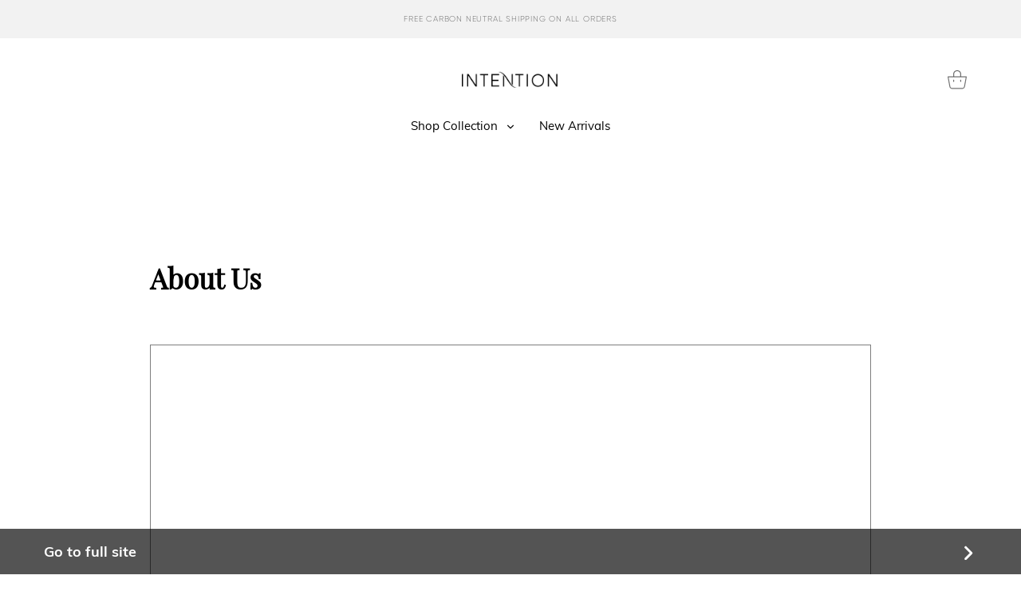

--- FILE ---
content_type: text/html; charset=utf-8
request_url: https://intentionfashion.com/pages/amp-test
body_size: 23213
content:

















<!DOCTYPE html> 
<html amp="" lang="en"> 
  <head>
    <link rel="canonical" href="https://intentionfashion.com/pages/amp-test">
    <script async custom-element="amp-lightbox" src="https://cdn.ampproject.org/v0/amp-lightbox-0.1.js"></script>
    <script async custom-element="amp-iframe" src="https://cdn.ampproject.org/v0/amp-iframe-0.1.js"></script>
    <script async custom-element="amp-list" src="https://cdn.ampproject.org/v0/amp-list-0.1.js"></script>
    <script async custom-template="amp-mustache" src="https://cdn.ampproject.org/v0/amp-mustache-0.2.js"></script> 
    <meta charset="utf-8"> 
    <meta http-equiv="X-UA-Compatible" content="IE=edge,chrome=1"> 
    <meta name="viewport" content="width=device-width,initial-scale=1"> 
    <meta name="theme-color" content="#070707">     
    <link rel="preconnect dns-prefetch" href="https://cdn.ampproject.org" crossorigin> 
    <link rel="preconnect dns-prefetch" href="https://www.google-analytics.com" crossorigin> 
    <link rel="preconnect dns-prefetch" href="https://cdn.shopify.com" crossorigin> 
    <link rel="preconnect dns-prefetch" href="https://themes.shopsheriff.com" crossorigin> 
    <link rel="preload" as="script" href="https://cdn.ampproject.org/v0.js"> 
    <link rel="preload" as="script" href="https://cdn.ampproject.org/v0/amp-carousel-0.2.js">
    <link rel="stylesheet" href="https://use.fontawesome.com/releases/v5.0.10/css/all.css" integrity="sha384-+d0P83n9kaQMCwj8F4RJB66tzIwOKmrdb46+porD/OvrJ+37WqIM7UoBtwHO6Nlg" crossorigin="anonymous">
    <script async src="https://cdn.ampproject.org/v0.js"></script> 
    <script async custom-element="amp-bind" src="https://cdn.ampproject.org/v0/amp-bind-0.1.js"></script> 
    <script async custom-element="amp-form" src="https://cdn.ampproject.org/v0/amp-form-0.1.js"></script> 
    <script async custom-element="amp-sidebar" src="https://cdn.ampproject.org/v0/amp-sidebar-0.1.js"></script> 
    <script async custom-element="amp-accordion" src="https://cdn.ampproject.org/v0/amp-accordion-0.1.js"></script> 
    <script async custom-element="amp-analytics" src="https://cdn.ampproject.org/v0/amp-analytics-0.1.js"></script> 
    
    <style amp-boilerplate>
      body{-webkit-animation:-amp-start 8s steps(1,end) 0s 1 normal both;-moz-animation:-amp-start 8s steps(1,end) 0s 1 normal both;-ms-animation:-amp-start 8s steps(1,end) 0s 1 normal both;animation:-amp-start 8s steps(1,end) 0s 1 normal both}@-webkit-keyframes -amp-start{from{visibility:hidden}to{visibility:visible}}@-moz-keyframes -amp-start{from{visibility:hidden}to{visibility:visible}}@-ms-keyframes -amp-start{from{visibility:hidden}to{visibility:visible}}@-o-keyframes -amp-start{from{visibility:hidden}to{visibility:visible}}@keyframes -amp-start{from{visibility:hidden}to{visibility:visible}}</style><noscript><style amp-boilerplate>body{-webkit-animation:none;-moz-animation:none;-ms-animation:none;animation:none}</style></noscript> <style amp-custom>*,::after,::before{box-sizing:border-box}input[type=email],input[type=number],input[type=password],input[type=search]{-moz-appearance:none;-webkit-appearance:none}.grid,li{list-style:none}.breadcrumb-nav__link svg,.icon{fill:currentColor}.mobile-nav__icon,.search-header__submit{pointer-events:none}@font-face{font-display:swap;font-family:Muli;font-weight:400;font-style:normal;src:url(https://fonts.gstatic.com/s/muli/v13/7Auwp_0qiz-aTTXMLCrX0kU.ttf)}@font-face{font-display:swap;font-family:Muli;font-weight:700;font-style:normal;src:url(https://fonts.gstatic.com/s/muli/v13/7Au_p_0qiz-adYnjCCL8zkwMIFg.ttf)}@font-face{font-display:swap;font-family:Muli;font-weight:400;font-style:italic;src:url(https://fonts.gstatic.com/s/muli/v13/7Au-p_0qiz-afTfGKAjSwkUVOQ.ttf)}@font-face{font-display:swap;font-family:Muli;font-weight:700;font-style:italic;src:url(https://fonts.gstatic.com/s/muli/v13/7Au9p_0qiz-afTf-lCf2ym4JMFge0g.ttf)}#size-chart :focus,.js-focus-hidden:focus{outline:0}footer,header,main,nav,section{display:block}.grid__item[class*="--push"]{position:relative}.rte,p{color:#707070}button[disabled],html input[disabled]{cursor:default}body,form{margin:0}body,button,input{-webkit-font-smoothing:antialiased;-webkit-text-size-adjust:100%}a{background-color:transparent;color:#000;text-decoration:none}small{font-size:80%}button,input{color:inherit;font:inherit;margin:0}[type=button]::-moz-focus-inner,[type=reset]::-moz-focus-inner,[type=submit]::-moz-focus-inner,button::-moz-focus-inner{border-style:none;padding:0}[type=button]:-moz-focusring,[type=reset]:-moz-focusring,[type=submit]:-moz-focusring,button:-moz-focusring{outline:ButtonText dotted 1px}[role=button],a,button,input{touch-action:manipulation}.grid{margin:0 0 0 -30px;padding:0}.grid::after,.page-width::after{content:'';display:table;clear:both}.grid__item{float:left;padding-left:30px;width:100%}.one-half{width:50%}.text-left{text-align:left}.text-right{text-align:right}.text-center{text-align:center}.icon__fallback-text,.visually-hidden{position:absolute;overflow:hidden;clip:rect(0 0 0 0);height:1px;width:1px;margin:-1px;padding:0;border:0}.hide{display:none}.skip-link:focus{clip:auto;width:auto;height:auto;margin:0;color:#000;background-color:#fff;padding:10px;opacity:1;z-index:10000;transition:none}body,html{background-color:#fff}.page-width{max-width:1200px;margin:0 auto}.main-content{display:block;padding-top:35px}.icon,.list--inline>li{display:inline-block;vertical-align:middle}.section-header{margin-bottom:35px}.rte a:not(.btn){border-bottom:1px solid currentColor}body,button,input{font-size:15px;font-family:Muli,sans serif;font-style:normal;font-weight:400;color:#000;line-height:1.5}.h1,.h2,.h3,.h4,h1,h2,h3,h4{margin:0 0 17.5px;font-family:Muli,sans serif;font-style:normal;font-weight:400;line-height:1.2;overflow-wrap:break-word;word-wrap:break-word}.h1 a,.h2 a,.h3 a,.h4 a,h1 a,h2 a,h3 a,h4 a{color:inherit;text-decoration:none;font-weight:inherit}.h1,h1{font-size:2.33333em;text-transform:none;letter-spacing:0}.h2,h2{font-size:1.33333em;text-transform:uppercase;letter-spacing:.1em}.h3,h3{font-size:1.73333em;text-transform:none;letter-spacing:0}.h4,h4{font-size:1.13333em}.rte{margin-bottom:35px}.rte li:last-child,.rte:last-child,p:last-child{margin-bottom:0}.rte .h1:not(.tab__title),.rte .h2:not(.tab__title),.rte .h3:not(.tab__title),.rte .h4:not(.tab__title),.rte h1:not(.tab__title),.rte h2:not(.tab__title),.rte h3:not(.tab__title),.rte h4:not(.tab__title){margin-bottom:27.5px}.rte .h1,.rte .h2,.rte .h3,.rte .h4,.rte h1,.rte h2,.rte h3,.rte h4{margin-top:55px}.price dl,.rte .h1:first-child,.rte .h2:first-child,.rte .h3:first-child,.rte .h4:first-child,.rte h1:first-child,.rte h2:first-child,.rte h3:first-child,.rte h4:first-child{margin-top:0}.rte li{margin-bottom:4px;list-style:inherit}p{margin:0 0 19.44444px}.address{margin-bottom:55px}@media only screen and (min-width:750px){#ss-amp .medium-up--one-third{width:33.33333%}#ss-amp .medium-up--five-sixths{width:83.33333%}#ss-amp .medium-up--hide{display:none}.medium-up--push-one-third{left:33.33333%}.medium-up--push-one-twelfth{left:8.33333%}.main-content{padding-top:55px}.section-header{margin-bottom:55px}}.icon{width:20px;height:20px}svg.icon:not(.icon--full-color) path,svg.icon:not(.icon--full-color) rect{fill:inherit;stroke:inherit}.search-header__input,button,input[type=submit]{cursor:pointer}ul{margin:0;padding:0}.list--inline{padding:0;margin:0}.list--inline>li{margin-bottom:0}.rte ul{margin:0 0 17.5px 35px}.rte ul.list--inline{margin-left:0}.rte ul{list-style:disc}.rte ul ul{list-style:circle}.rte ul ul ul{list-style:square}.rte a:not(.btn){padding-bottom:1px}.text-center .rte ul,.text-center.rte ul{margin-left:0;list-style-position:inside}.page-container,svg:not(:root){overflow:hidden}a:focus,a:not([disabled]):hover{color:#404040}a[href^=tel]{color:inherit}.btn{-moz-user-select:none;-ms-user-select:none;-webkit-user-select:none;user-select:none;-webkit-appearance:none;-moz-appearance:none;appearance:none;display:inline-block;width:auto;text-decoration:none;text-align:center;vertical-align:middle;cursor:pointer;border:1px solid transparent;border-radius:2px;padding:8px 15px;background-color:#070707;color:#fff;font-family:Muli,sans serif;font-style:normal;font-weight:400;text-transform:uppercase;letter-spacing:.08em;white-space:normal;font-size:13px}@media only screen and (min-width:750px){.btn{padding:10px 18px}}.btn:focus,.btn:not([disabled]):hover{color:#fff;background-color:#474747}.btn[disabled]{cursor:default;opacity:.5}@media only screen and (max-width:749px){.grid{margin-left:-22px}.grid__item{padding-left:22px}#ss-amp .small--one-whole{width:100%}#ss-amp .small--hide{display:none}#ss-amp .small--text-center{text-align:center}.h1,h1{font-size:2.13333em}.h2,h2{font-size:1.2em}.h3,h3{font-size:1.33333em}.h4,h4{font-size:1em}p{font-size:.93333em}}.btn--link{background-color:transparent;border:0;margin:0;color:#000;text-align:left}.btn--link:focus,.btn--link:not([disabled]):hover{color:#404040;background-color:transparent}.btn--link .icon{vertical-align:middle}input{border:1px solid #909090;background-color:#fff;color:#707070;max-width:100%;line-height:1.2;border-radius:2px}input:focus{border-color:#777}input[disabled]{cursor:default;background-color:#f4f4f4;border-color:#f4f4f4}.input-error-message{display:none;color:#d20000;font-size:.86667em;margin-bottom:11.66667px}.input-error-message .icon{width:1em;height:1em;margin-top:-.3em}option{color:#000;background-color:#fff}.mobile-nav__link,.search-form__input-wrapper,.site-header__cart,.site-header__search,.site-nav,.site-nav--has-dropdown{position:relative}::-webkit-input-placeholder{color:#707070;opacity:.6}::-moz-placeholder{color:#707070;opacity:.6}:-ms-input-placeholder{color:#707070;opacity:.6}::-ms-input-placeholder{color:#707070;opacity:1}input{padding:8px 15px}.form-message{padding:8px;margin:0 0 27.5px}@media only screen and (min-width:750px){input{padding:10px 18px}.form-message{padding:10px}}.form-message--success{border:1px solid #1f873d;background-color:#f8fff9;color:#1f873d;display:block;width:100%}.input-group{display:-webkit-flex;display:-ms-flexbox;display:flex;width:100%;-webkit-flex-wrap:wrap;-moz-flex-wrap:wrap;-ms-flex-wrap:wrap;flex-wrap:wrap;-webkit-justify-content:center;-ms-justify-content:center;justify-content:center}.input-group__btn .btn,.input-group__field,.input-group__field input{min-height:42px}.input-group__field{-ms-flex-preferred-size:15rem;-webkit-flex-basis:15rem;-moz-flex-basis:15rem;flex-basis:15rem;flex-grow:9999;margin-bottom:1rem;border-radius:2px 0 0 2px;text-align:left}.input-group__field input{width:100%}.input-group__btn{flex-grow:1}.input-group__btn .btn{width:100%;border-radius:0 2px 2px 0}.site-nav{padding:0;text-align:center;margin:25px 0}.site-nav a{padding:3px 10px}.site-nav--centered{padding-bottom:22px}.site-nav__link{display:block;white-space:nowrap}.site-nav--centered .site-nav__link{padding-top:0}.site-nav__link .icon-chevron-down{width:calc(8em / 16);height:calc(8em / 16);margin-left:.5rem}.site-nav__link.site-nav--active-dropdown{border:1px solid #e4e4e4;border-bottom:1px solid transparent;z-index:2}.site-nav__link:focus .site-nav__label,.site-nav__link:not([disabled]):hover .site-nav__label{border-bottom-color:#000}.mobile-nav__label,.site-nav__label{border-bottom:1px solid transparent}.site-nav__link--button{border:none;background-color:transparent;padding:3px 10px}.site-nav__link--button:focus,.site-nav__link--button:hover{color:#404040}.site-nav__dropdown{display:none;position:absolute;padding:11px 30px 11px 0;margin:0;z-index:7;text-align:left;border:1px solid #e4e4e4;background:#fff;left:-1px;top:41px}.site-nav__dropdown .site-nav__link{padding:4px 15px 5px}.js-drawer-open-top .drawer,.site-nav--active-dropdown .site-nav__dropdown,.site-nav__dropdown li{display:block}.grid--no-gutters{margin-left:0}.page-width{padding-left:55px;padding-right:55px}.page-container{transition:.45s cubic-bezier(.29,.63,.44,1);position:relative}hr{margin:55px 0;border:0;border-bottom:1px solid #e4e4e4}.border-bottom{border-bottom:1px solid #e4e4e4}.border-left{border-left:1px solid #e4e4e4}.predictive-search-view-all{border-top:1px solid #e4e4e4} 
      .grid--table{display:table;table-layout:fixed;width:100%}.grid--table>.grid__item{float:none;display:table-cell;vertical-align:middle}.grid--no-gutters .grid__item{padding-left:0}@keyframes spin{0%{-ms-transform:rotate(0);-webkit-transform:rotate(0);transform:rotate(0)}100%{-ms-transform:rotate(360deg);-webkit-transform:rotate(360deg);transform:rotate(360deg)}}.drawer{display:none;position:fixed;-webkit-overflow-scrolling:touch;z-index:9}.drawer--top{width:100%;-ms-transform:translateY(-100%);-webkit-transform:translateY(-100%);transform:translateY(-100%)}.js-drawer-open-top .drawer--top{-ms-transform:translateY(0);-webkit-transform:translateY(0);transform:translateY(0);display:flex;max-height:100vh}.placeholder-background{position:absolute;left:0;top:0}.placeholder-background{right:0;bottom:0}.placeholder-background .icon{border:0}.mobile-nav__item{display:block;width:100%}@media only screen and (max-width:749px){.input-error-message{margin-bottom:19.44444px}.page-width{padding-left:22px;padding-right:22px}}.site-header__search-toggle{display:block}.mobile-nav--open .icon-close,.site-header__menu,.site-header__search.site-header__icon{display:none}.site-header{background-color:#fff;position:relative;padding:0 55px}.announcement-bar{text-align:center;position:relative;z-index:10}.announcement-bar__message{display:block;font-size:1.06667em;font-weight:400;padding:10px 22px}.site-header__logo{margin:8px 0}.logo-align--center .site-header__logo{text-align:center;margin:0 auto}.site-header__icon,.site-header__logo-image{display:flex}.site-header__logo-image--centered amp-img{margin:0 auto}.site-header__icons{position:relative;white-space:nowrap}.site-header__icons-wrapper{position:relative;display:-webkit-flex;display:-ms-flexbox;display:flex;width:100%;-ms-flex-align:center;-webkit-align-items:center;-moz-align-items:center;-ms-align-items:center;-o-align-items:center;align-items:center;-webkit-justify-content:flex-end;-ms-justify-content:flex-end;justify-content:flex-end}@media only screen and (min-width:1400px){.site-header__search.site-header__icon{display:flex}.site-header__search-toggle{display:none}}.search-bar__form{display:table;width:100%;height:calc(46em / 16)}.search-bar__submit,.search-header__submit{display:inline-block;vertical-align:middle;position:absolute;right:0;top:0;padding:0 12px;height:100%;z-index:1}.search-bar__input,.search-header__input{background-color:transparent;border-radius:2px;color:#000;border-color:transparent;padding-right:calc(35em / 16);width:100%;min-height:44px}.search-bar__input::-webkit-input-placeholder,.search-header__input::-webkit-input-placeholder{color:#000;opacity:.6}.search-bar__input::-moz-placeholder,.search-header__input::-moz-placeholder{color:#000;opacity:.6}.search-bar__input:-ms-input-placeholder,.search-header__input:-ms-input-placeholder{color:#000;opacity:0}.search-bar__input::-ms-input-placeholder,.search-header__input::-ms-input-placeholder{color:#000;opacity:1}.search-bar__input:focus{border-color:transparent}.search-bar__close .icon{vertical-align:top}.search-header__input:hover+.btn--link{color:#404040}.search-header{display:inline-block;position:relative;width:100%;max-width:calc(30em / 16);vertical-align:middle}.search-header,.search-header__submit{transition:.35s cubic-bezier(.29,.63,.44,1)}.mobile-nav{transition:.45s cubic-bezier(.29,.63,.44,1)}.mobile-nav{display:block;-ms-transform:translate3d(0,0,0);-webkit-transform:translate3d(0,0,0);transform:translate3d(0,0,0)}.mobile-nav__link,.mobile-nav__sublist-link{display:block;width:100%;padding:15px 30px;font-size:16px}.mobile-nav__sublist-link:not(.mobile-nav__sublist-header){padding-left:70px;padding-right:30px}.mobile-nav__item .icon{position:absolute;top:50%;left:50%;height:16px;width:14px;margin:-8px 0 0 -7px}.mobile-nav__icon{position:absolute;right:0;top:0;bottom:0;padding-left:40px;padding-right:24px;overflow:hidden}.site-header__mobile-nav{z-index:999;position:relative;background-color:#fff}@media only screen and (max-width:749px){.site-header{box-shadow: 0 1px 20px 0 rgb(0 0 0 / 5%);padding:0}.logo-align--center .site-header__logo{text-align:left;margin:15px 0}.site-header__icons .btn--link,.site-header__icons .site-header__cart{font-size:1em}.site-header__icons{width:auto;padding-right:13px}.site-header__icons-wrapper{display:-webkit-flex;display:-ms-flexbox;display:flex;width:100%}.site-header__logo{padding-left:22px;text-align:left}#ss-amp .site-header__icon{display:flex;vertical-align:middle;padding:10px 11px;margin:0}#ss-amp .site-header__search.site-header__icon{display:none}.site-header__logo amp-img{margin:0}.search-bar__form{width:100%}.site-header__mobile-nav{display:-webkit-flex;display:-ms-flexbox;display:flex;width:100%;-ms-flex-align:center;-webkit-align-items:center;-moz-align-items:center;-ms-align-items:center;-o-align-items:center;align-items:center}}.slideshow{position:unset;overflow:hidden;margin-bottom:0;max-height:80vh;transition:height .6s cubic-bezier(.44,.13,.48,.87)}@media only screen and (min-width:750px){.input-group__btn .btn,.input-group__field,.input-group__field input{min-height:46px}[class*=index-section--flush]+[class*=index-section--flush]{margin-top:-110px}[class*=index-section--flush]:first-child{margin-top:-55px}[class*=index-section--flush]:last-child{margin-bottom:-55px}.site-header.logo--center{padding-top:30px}.announcement-bar__message{padding:10px 55px}.site-header__logo{margin:15px 0}.site-header__logo-image{margin:0 auto}.site-header__cart{padding:10px 11px}.site-header__icon svg{margin-right:3px}#ss-amp .site-header__menu{display:none}.slideshow{position:relative;max-height:100vh}}.price{display:flex;flex-direction:column;align-items:flex-start;margin-top:0;margin-bottom:0}.price dd{margin:0 .5em 0 0}.price__pricing-group{display:flex;flex-direction:row;align-items:center}.site-footer__item:first-of-type{padding-left:0}.site-footer__item:last-of-type,.site-footer__linklist-item:last-of-type{padding-right:0}.predictive-search-item,.predictive-search-title__content{white-space:normal;font-weight:400}.site-footer{margin-top:55px;padding:45px 0 0}.site-footer .h4,.site-footer h4{margin-bottom:12.5px}.site-footer__content{display:-webkit-flex;display:-ms-flexbox;display:flex;width:100%;-ms-flex-align:start;-webkit-align-items:flex-start;-moz-align-items:flex-start;-ms-align-items:flex-start;-o-align-items:flex-start;align-items:flex-start;-webkit-flex-wrap:wrap;-moz-flex-wrap:wrap;-ms-flex-wrap:wrap;flex-wrap:wrap}.site-footer__item{display:-webkit-flex;display:-ms-flexbox;display:flex;width:100%;-webkit-flex:1 1 100%;-moz-flex:1 1 100%;-ms-flex:1 1 100%;flex:1 1 100%;margin-bottom:55px}.site-footer__item-inner--newsletter{width:100%}.site-footer__item-inner--newsletter .newsletter__submit{margin-top:5px}.site-footer__item-inner--newsletter .newsletter__input{margin:5px 0 0;width:100%}.site-footer__hr{margin:55px 0 30px}.site-footer__linklist-item{display:block;padding:15px 0}.site-footer__copyright-content{font-size:.8em}.btn span{vertical-align:middle}@media only screen and (max-width:749px){.site-footer__linklist.list--inline>li{display:block}.price{font-size:.93333em}.site-footer__content{padding:0 18px}.site-footer__item:last-of-type{margin-bottom:0}}amp-img>*{object-fit:cover}#amp-sidebar{background: #2d2d2d;padding: 0;border-color: rgba(255, 255, 255, 0.05);width: 300px;max-width: 300px;}.breadcrumb-nav{position:relative;z-index:1;background-color:#f4f4f4}.breadcrumb-nav__separator{margin:0 4px;color:#888}.breadcrumbs-container--inner{display:flex;align-items:stretch}.breadcrumb-nav--item-wrapper{padding:8px 2px;text-align:left;display:flex;align-items:center}.breadcrumb-nav__text,breadcrumb-nav__link{text-overflow:ellipsis;overflow:hidden}.breadrumb-nav__home-icon{width:.9em}.breadcrumb-nav__link{display:flex;align-items:center;color:#333}.breadcrumb-nav__text{color:#888}@keyframes amp-nlp{100%{top:0}}.search-bar__input,.search-form__input{padding-right:45px;width:100%;min-height:44px;color:#707070;background-color:#fff;border:1px solid #909090}.search-form__input::-ms-clear{display:none}.search-form__input::-webkit-search-cancel-button{display:none}.search-form__input::placeholder{color:#707070;opacity:.6}.search-form__input:-ms-input-placeholder{color:#707070;opacity:.6}.search-form__input::-ms-input-placeholder{color:#707070;opacity:.6}.search-bar__interior{height:100%;display:flex;flex:1}.search-form__container{flex:1;display:flex;align-items:center;justify-content:center;padding-left:7px;padding-right:10px;background-color:#fff}.search-bar__form{flex:1 1 100%;position:relative;max-width:750px;border:1px solid transparent}.search-bar__actions{display:flex;flex:0 0 auto;align-items:center}.search-bar__submit{z-index:1;position:absolute;right:0;top:0;display:inline-block;padding:0 12px;height:100%;vertical-align:middle;background-color:transparent;border:0;margin:0;color:#707070}.search-bar__submit .icon{position:relative;top:-1px;width:1.2rem;height:auto}.search-bar__submit:focus,.search-bar__submit:hover{color:rgba(112,112,112,.6)}.search-bar__close{padding:calc(10em / 16) .75em;margin-right:-10px}.search-bar__close .icon{width:1rem;height:auto}.predictive-search{height:100%;text-align:left}@media only screen and (max-width:989px){button,input{font-size:16px}.site-nav__link--button{font-size:15px}.search-bar .predictive-search{overflow-y:auto;-webkit-overflow-scrolling:touch}}.predictive-search-title{position:relative;display:flex;align-items:center;padding:14px}.predictive-search-title::before{content:'';position:absolute;right:0;top:0;left:0;height:0;background-color:#e4e4e4}.predictive-search-title::after{content:'';position:absolute;right:14px;bottom:-1px;left:14px;height:1px;background-color:#e4e4e4}@media only screen and (max-width:749px){.predictive-search-title::before{height:1px}}.predictive-search-title__content{flex:1 1 auto;margin-bottom:0;padding-right:40px;font-size:.86667em;font-family:Muli,sans serif;text-transform:uppercase;color:#707070}
      .predictive-search-title__loading-spinner{flex:0 0 auto;position:absolute;top:50%;right:14px;margin-top:-10px;width:20px;height:20px;color:#707070}.predictive-search-item__details{display:flex;width:100%;flex-wrap:wrap;flex-direction:column;margin-top:0;margin-bottom:0}.predictive-search-item__detail--inline{display:flex;flex-direction:row}.predictive-search-item__link{display:flex;padding:14px;background-color:transparent;transition:background-color .1s ease-in-out}.predictive-search-item__link:active{background-color:transparent}.predictive-search-item__link:hover{background-color:#f2f2f2}.predictive-search-item__link:hover .predictive-search-item__title-text{border-bottom-color:transparent}.predictive-search__column{flex:1 1 auto}.predictive-search__column--image{flex-grow:0;flex-shrink:0;width:44px;height:44px;margin-right:12px;position:relative}.predictive-search-item__image{object-fit:contain;font-family:"object-fit: contain";width:100%;height:100%}.predictive-search__column--content{display:flex;flex-wrap:wrap;flex-direction:column}.predictive-search__column--center{justify-content:center}.predictive-search-item__title-text{display:inline-block;color:#000;word-break:break-word;border-bottom:1px solid transparent;line-height:1.2;font-family:Muli,sans serif;font-weight:400}.predictive-search-item__vendor{color:#707070;font-size:.8em;text-transform:uppercase}.predictive-search-item__price{padding-top:6px;flex:0 0 auto;color:#707070}.predictive-search-item__price--sale{color:#000}.predictive-search-item__price--compare{text-decoration:line-through}@media only screen and (min-width:750px){.site-footer{padding-bottom:35px}.site-footer .h4,.site-footer h4{min-height:1.26667em;margin-bottom:25px}.site-footer__content{-webkit-flex-wrap:nowrap;-moz-flex-wrap:nowrap;-ms-flex-wrap:nowrap;flex-wrap:nowrap}.site-footer__item{padding:0 15px;margin-bottom:45px}.site-footer__item--one-quarter{-webkit-flex:1 1 25%;-moz-flex:1 1 25%;-ms-flex:1 1 25%;flex:1 1 25%}.site-footer__hr{margin:45px 0 20px}.site-footer__linklist-item{padding:0 30px 5px 0}.site-footer-item-align-right{text-align:right}.search-bar__interior{padding-left:55px;padding-right:55px;height:auto}.predictive-search__list .predictive-search-view-all:first-child{border-top:none}}.predictive-search-view-all__button{display:block;width:100%;border:none;padding:14px;text-align:left;color:#000;background-color:transparent;word-break:break-word;white-space:normal;font-family:Muli,sans serif;font-weight:400}.predictive-search-view-all__button:focus,.predictive-search-view-all__button:hover{background-color:#f2f2f2}#SearchDrawerOverlay{width:100%;height:100vh;position:absolute;left:0;background:rgba(0,0,0,.3);z-index:9999}.btn .icon{vertical-align:middle;margin-right:6px;height:18px;width:18px}:root{--sc-overlay-color:rgba(0, 0, 0, 0.4);--sc-shadow:0 0 14px 0 rgba(0, 0, 0, 0.4);--sc-background-color:white;--sc-padding-content:16px;--sc-padding-header:16px;--sc-border-radius:8px;--sc-max-width:600px;--sc-header-display:block;--sc-header-border-color:#ddd;--sc-position-flex-align:center;--sc-outer-padding:16px}amp-lightbox#size-chart{background:var(--sc-overlay-color)}#size-chart *{box-sizing:content-box}#size-chart-positioning{padding:var(--sc-outer-padding);align-items:var(--sc-position-flex-align);display:flex;position:absolute;left:0;right:0;top:0;bottom:0}#size-chart-container{background:var(--sc-background-color);border-radius:var(--sc-border-radius);box-shadow:var(--sc-shadow);max-width:var(--sc-max-width);width:100%;position:relative;margin:0 auto;max-height:100%;overflow:auto}#size-chart-content{padding:var(--sc-padding-content)}#size-chart-close{position:absolute;top:16px;right:15px;z-index:100000;background:0 0;border:none;cursor:pointer}form.amp-form-submit-success .submit-success-hidden{display:none}.ss-table-container{overflow:auto}.overflow[overflow]{background:rgba(0,0,0,.2);position:absolute;bottom:0;left:0;right:0;z-index:1;text-align:center;color:#fff;padding:6px}[overflow] svg{fill:#fff;color:#fff}.site-nav__dropdown--centered{width:100%;padding:0;text-align:center}amp-img.contain img{object-fit:contain}.search-bar__form{position:relative}.breadcrumb-nav--item-wrapper,.breadcrumb-nav--text-wrapper,.breadcrumb-nav__text{text-overflow:ellipsis;overflow:hidden}#ss-amp .amp-sidebar-level-2 .mobile-nav__sublist-link:not(.mobile-nav__sublist-header){padding-left:45px}@media screen and (min-width:350px){#ss-amp #amp-sidebar nav{min-width:285px}}#ss-amp #amp-sidebar .btn--link{padding:0}#ss-amp .amp-sidebar-level-2 .mobile-nav__label{font-size:.95em}#ss-amp .btn--link.js-toggle-submenu>a{padding-right:50px}.mobile-nav__item .icon-close-wrapper{padding:15px 30px}.mobile-nav__icon,.mobile-nav__item .icon{cursor:pointer}.mobile-nav__item .icon-close-wrapper .icon{position:static;height:25px;width:25px}.mobile-nav__icon .icon-chevron-down{transition:.5s;transform:rotateX(0)}.mobile-nav__icon.expanded .icon-chevron-down{transform:rotateX(180deg)}.announcement-bar{background-color:#f2f2f2}.announcement-bar__message{color:#fff;padding-top:9px;padding-bottom:9px;font-size:14px}.site-footer,.site-footer h4,.site-footer p,.site-footer small,.site-footer__copyright-content a,.site-footer__linklist-item a,.site-footer__rte a{color:#3d4246}.site-header__icon{display:flex;align-items:center}div.site-header__search.site-header__icon{display:none}.site-header__image-container{width:100%}.site-header__icons--left amp-img{margin:0 auto}.site-header__logo.site-header__icons--left{padding-left:0;width:100%;height:100%}@media screen and (max-width:750px){.site-header__mobile-nav .site-header__icon,.site-header__mobile-nav .site-header__icons-wrapper a{padding:6px}.site-header__mobile-nav{display:flex}.site-header__mobile-nav .grid__item h1{display:block}[layout=responsive]{width:100%}.site-header__mobile-nav .grid__item,.site-header__mobile-nav .text-left{flex:1;display:flex;justify-content:center}.site-header__mobile-nav .text-left{justify-content:start}.site-header__mobile-nav a.site-header__logo-image{margin:0 auto}}@media screen and (max-width:600px){.mobile-nav__item .icon-close-wrapper,.mobile-nav__link{padding-left:22px}#shopify-section-header{position:sticky;top:0;z-index:100}}.site-header__logo-image{max-height:70px;max-width:434.5833333333333px}.site-header,.site-header__mobile-nav,[data-section-id=header]{background:#fff}#SearchDrawer{padding:0;min-height:74px;align-items:center}.search-bar__interior{height:100%;display:flex;flex:1}.search-bar__form{flex:1 1 100%;max-width:750px;border:1px solid transparent}.search-form__container{flex:1;display:flex;align-items:center;justify-content:center;padding-left:7px;padding-right:10px;background-color:#fff}.search-bar__form{width:auto;display:block;height:auto}#predictive-search--drawer__list{position:fixed;background:#fff;width:100%;left:0;margin-top:14px}@media only screen and (min-width:750px){#predictive-search--drawer__list{right:auto;left:auto;max-width:748px;margin-top:0}}.search-bar__close{display:flex}.site-header__icons--left{padding-left:13px}.search-header__submit{top:-2px;padding:10px 11px;pointer-events:all}.site-header__search-toggle{padding:10px 11px}.site-nav-overlay.opened{position:fixed;top:0;bottom:0;left:0;right:0;z-index:1}.cls-1{fill:#231f20}.breadcrumb-nav__text{white-space:nowrap;min-width:0}.breadcrumb-nav--text-wrapper{flex:1}.breadcrumb-nav--item-wrapper{flex-shrink:0}.breadcrumbs-container--inner{overflow:hidden}.breadcrumb-nav{font-size:14px}#link-to-full-site__footer{position:fixed;bottom:0;width:100%;font-weight:600;font-size:18px;color:#fff;background:rgba(0,0,0,.67);text-align:center;z-index:11;display:flex;align-items:center;justify-content:center;align-content:center;padding:15px 55px}.site-footer{background-color:#ececec}#link-to-full-site__footer--text{display:flex;text-align:left;flex:1}#link-to-full-site__footer--icon{display:inline-flex}#link-to-full-site__footer--icon svg{height:26px;fill:currentColor}@media only screen and (max-width:749px){#link-to-full-site__footer{padding-left:22px;padding-right:22px}}.site-footer__hr{border-bottom:1px solid #dbdbdb}.site-footer__rte a{border-bottom:1px solid #3d4246}.site-footer__copyright-content a:hover,.site-footer__linklist-item a:hover,.site-footer__rte a:hover{color:#3d4246;border-bottom:1px solid #3d4246}
    @font-face {
      font-family: "Gilroy Bold";
      src: url("//cdn.shopify.com/s/files/1/0313/4711/4117/t/10/assets/Gilroy-ExtraBold.otf?v=6110709144438714328") format("opentype");
      font-weight: normal;
      font-style: normal;
      font-display: swap; 
    }

    @font-face {
      font-family: "Gilroy";
      src: url("//cdn.shopify.com/s/files/1/0313/4711/4117/t/10/assets/Gilroy-Light.otf?v=4608304368827439918") format("opentype");
      font-weight: normal;
      font-style: normal;
      font-display: swap; 
    }

    /*=======Playfair_Display Fonts========*/
    @font-face {
      font-family: "Playfair Display";
      src: url("//cdn.shopify.com/s/files/1/0313/4711/4117/t/10/assets/PlayfairDisplay-VariableFont_wght.ttf?v=16115159083045880789") format("truetype");
      font-weight: normal;
      font-style: normal;
      font-display: swap; 
    }

    @font-face {
      font-family: "Playfair DisplayItalic";
      src: url("//cdn.shopify.com/s/files/1/0313/4711/4117/t/10/assets/PlayfairDisplay-Italic-VariableFont_wght.ttf?v=12348460276492145340") format("truetype");
      font-weight: normal;
      font-style: normal;
      font-display: swap; 
    } 
    
	@font-face {
      font-family: "Gilroy Bold";
      src: url("//cdn.shopify.com/s/files/1/0313/4711/4117/t/10/assets/Gilroy-ExtraBold.otf?v=6110709144438714328") format("opentype");
      font-weight: normal;
      font-style: normal;
      font-display: swap; 
    }

    @font-face {
      font-family: "Gilroy";
      src: url("//cdn.shopify.com/s/files/1/0313/4711/4117/t/10/assets/Gilroy-Light.otf?v=4608304368827439918") format("opentype");
      font-weight: normal;
      font-style: normal;
      font-display: swap; 
    }

  /*=======Playfair_Display Fonts========*/
    @font-face {
      font-family: "Playfair Display";
      src: url("//cdn.shopify.com/s/files/1/0313/4711/4117/t/10/assets/PlayfairDisplay-VariableFont_wght.ttf?v=16115159083045880789") format("truetype");
      font-weight: normal;
      font-style: normal;
      font-display: swap; 
    }

  	@font-face {
      font-family: "Playfair DisplayItalic";
      src: url("//cdn.shopify.com/s/files/1/0313/4711/4117/t/10/assets/PlayfairDisplay-Italic-VariableFont_wght.ttf?v=12348460276492145340") format("truetype");
      font-weight: normal;
      font-style: normal;
      font-display: swap; 
    }
        
	@font-face {
      font-family: "HKGrotesk";
      src: url("//cdn.shopify.com/s/files/1/0313/4711/4117/t/10/assets/HKGrotesk-Regular.otf?v=5462757846439673186") format("opentype");
      font-weight: normal;
      font-style: normal;
      font-display: swap;
    }
        
	@font-face {
      font-family: "Lato";
      src: url("//cdn.shopify.com/s/files/1/0313/4711/4117/t/10/assets/Lato-Regular.ttf?v=13094203048505252773") format("truetype");
      font-weight: normal;
      font-style: normal;
      font-display: swap; 
    }
    :focus {
     	outline: none; 
    }
	
  	h1 {
      font-family: Playfair Display;
      font-style: normal;
      font-weight: bold;
      font-size: 35px;
      line-height: 47px;
      color: #000000;
      margin-bottom: 60px;
      text-align: left;
  	}

  	p {
      font-family: Gilroy;
      font-style: normal;
      font-weight: 300;
      font-size: 16px;
      line-height: 30px;
      color: #000000;
      margin-bottom: 20px;
      text-align: justify;
  	}
    .site-footer p {
      font-family: Gilroy;
      font-style: normal;
      font-weight: 300;
      font-size: 14px;
      line-height: 20px;
      color: #393839;
      text-align: unset;
    }
	.site-footer h4 {
      font-family: HKGrotesk;
      font-style: normal;
      font-weight: 600;
      font-size: 15px;
      line-height: 20px;
      color: #000000;
      text-transform: uppercase;
      margin-bottom: 5px;
    }
	.site-footer__linklist-item a {
      font-family: Gilroy;
      font-style: normal;
      font-weight: 300;
      font-size: 14px;
      line-height: 30px;
      letter-spacing: 0.08em;
      color: #393839; 
    }
	.newsletter-desc {
	  font-family: Gilroy;
      font-style: normal;
      font-weight: 300;
      font-size: 14px;
      line-height: 20px;
      letter-spacing: 0.08em;
      color: #393839;
    }
    .site-footer__item-inner--newsletter .newsletter__input {
      text-align: center;
      width: 100%;
      height: 50px;
      font-family: Gilroy;
      font-style: normal;
      font-weight: 300;
      font-size: 15px;
      line-height: 25px;
      color: #9A9A9A;
      background: #FFFFFF;
      padding: 0px;
      border: none;
      border-radius: 0;
    }
    .site-footer__item-inner--newsletter .newsletter__submit {
      margin-top: 7px;
      background: #000;
      text-transform: uppercase;
      max-width: 100%;
      width: 100%;
      height: 50px;
      font-family: Lato;
      font-style: normal;
      font-weight: 800;
      font-size: 14px;
      line-height: 25px;
      letter-spacing: 0.03em;
      color: #FFFFFF; 
    }
	.site-footer__item-inner--newsletter .newsletter__submit:hover {
      background-color: #000000; 
    }
	.grid__item.small--hide.one-half p{
      font-family: Gilroy;
      font-style: normal;
      font-weight: 300;
      font-size: 13px;
      line-height: 20px;
      letter-spacing: 0.08em;
      color: #393839;
    }
    .site-footer .grid__item.small--hide.one-half ul.payments {
      list-style: none;
      margin: 0;
      text-align: right;
    }
    .site-footer .grid__item.small--hide.one-half ul.payments > li {
      display: inline-block;
      margin-left: 9px;
      margin-bottom: 0; 
    }
    .mobile-nav__search input {
        background: none;
        border: none;
        color: #cccccc;
        font-size: 13px;
        padding: 0;
      	text-transform: uppercase;
      	width: 86%;
    }
     .mobile-nav__search input::placeholder {
       color: #cccccc;
     }
    .search-bar .search-bar-content {
        display: flex;
        align-items: center;
        justify-content: center;
        z-index: 10;
        opacity: 0;
        visibility: hidden;
        transition: all .4s;
    }
    .footer-list-arrow {
      display: none;
    }
    @media screen and (max-width: 767px) {
      .site-footer__item-inner.site-footer__item-inner--text, .site-footer__item-inner--newsletter,
      .site-footer .grid__item.small--hide.one-half ul.payments {
        text-align: center;
      }
      .site-footer__item-inner.site-footer__item-inner--link_list {
        text-align: center;
        width: 100%;
      }
      .site-footer__linklist-item {
        padding: 0;
        margin-bottom: 8px;
      }
      .site-footer__item.site-footer__item--one-quarter {
        margin-bottom: 15px;
      }
      .footer-copyright{
        width: 100%;
        display: block;
    	margin-bottom: 20px;
      }
      #about_linklist, #customer_care_linklist {
       	display: none; 
      }
      .footer-list-arrow {
        display: inline-block;
      }
    }    
    .icon.icon-hamburger {
      color: #707070; 
    }
    .announcement-bar__message {
      font-family: Gilroy;
      font-style: normal;
      font-weight: 300;
      font-size: 10px;
      line-height: 30px;
      letter-spacing: 0.08em;
      color: #737373;
    }
    .mobile-nav__item .icon-close-wrapper {
      padding: 29px 27px 26px 29px;
      display: table;
      width: 100%;
    }
    .drawer__title.h4{
      font-family: Gilroy;
      font-style: normal;
      font-weight: 900;
      font-size: 16px;
      line-height: 30px;
      letter-spacing: 0.08em;
      color: #ffffff;
      text-transform: uppercase;
      width: 100%;
      margin: 0 auto;
    }
    .drawer__close {
      display: table-cell;
      text-align: right;
    }
    .mobile-nav__item .icon-close-wrapper .icon {
      width: 15px;
      height: 15px;
      color: #707070;
    }
    .border-bottom {
      border-color: rgba(255, 255, 255, 0.05);
    }
	#ss-amp .btn--link.js-toggle-submenu>a, #ss-amp .amp-sidebar-level-2 .mobile-nav__label, .mobile-nav__label {
      color: #cccccc;
      font-size: 13px;
      text-transform: uppercase;
    }
	.mobile-nav__icon .icon-chevron-down {
      color: #cccccc;
      width: 8px;
      height: 16px;
    }
    .mobile-nav__search {
      padding: 11px 22px 12px;
    }
    .mobile-nav__search .search-bar {
        display: block;
    }
    .mobile-nav__search span.input-group-btn {
        padding-top: 5px;
    }
    .icon-fallback-text {
      background-color: transparent;
      border: none;
    }
    .search-bar-no_result, .lds-spinner {
      display: none; 
    }
	.footer-list-arrow.arrow-down-about, .footer-list-arrow.arrow-down-customer-care {
      padding-left: 10px;
    }
	input[type="search"]::-webkit-search-cancel-button {
      display: none;
    }
    .social > .social-item {
      vertical-align: top;
      margin: 0 9px 7px 0;
      width: 29px;
      height: 29px;
      border-radius: 50%;
      text-align: center;
      display: inline-block;
    }
    .social .social-link {
      font-size: 16px;
      color: #7e7e7e;
      line-height: 29px;
    }
	.social .social-link .social-insta {
      fill: #7e7e7e;
    }
    .icon {
      width: 18px;
      height: 25px;
  	}
	.social .social-link:hover {
      color: #000000; 
    }
    .social .social-link:hover .social-insta{
      fill: #000000;
    }
    .site-footer__copyright-content a:hover, .site-footer__linklist-item a:hover, .site-footer__rte a:hover {
      color: #000000;
      border-bottom: none;
    }
  </style> 
  <link rel="canonical" href="https://intentionfashion.com/pages/about-us">
  <link rel="shortcut icon" href="//cdn.shopify.com/s/files/1/0313/4711/4117/files/transparent-fev_icon_8a355c44-96ed-4c8d-a2e6-643f26d9b469_32x32.png?v=1612763849" type="image/png">
  <title>About Us&nbsp;&ndash; www.IntentionFashion.com</title>
  <meta name="description" content=""> 
  <meta property="og:site_name" content="www.IntentionFashion.com"> 
  <meta property="og:url" content="https://intentionfashion.com/pages/about-us"> 
  <meta property="og:title" content="About Us"> 
  <meta property="og:type" content="website"> 
  <meta property="og:description" content=""> 
  <meta name="twitter:card" content="summary_large_image"> 
  <meta name="twitter:title" content="About Us"> 
  <meta name="twitter:description" content=""> 
<meta property="og:image" content="https://cdn.shopify.com/s/files/1/0313/4711/4117/files/black_name_logo_1_a1af4c6d-14aa-4033-af12-149c1ce83c30.png?height=628&pad_color=fff&v=1614298856&width=1200" />
<meta property="og:image:secure_url" content="https://cdn.shopify.com/s/files/1/0313/4711/4117/files/black_name_logo_1_a1af4c6d-14aa-4033-af12-149c1ce83c30.png?height=628&pad_color=fff&v=1614298856&width=1200" />
<meta property="og:image:width" content="1200" />
<meta property="og:image:height" content="628" />
<link href="https://monorail-edge.shopifysvc.com" rel="dns-prefetch">
<script>(function(){if ("sendBeacon" in navigator && "performance" in window) {try {var session_token_from_headers = performance.getEntriesByType('navigation')[0].serverTiming.find(x => x.name == '_s').description;} catch {var session_token_from_headers = undefined;}var session_cookie_matches = document.cookie.match(/_shopify_s=([^;]*)/);var session_token_from_cookie = session_cookie_matches && session_cookie_matches.length === 2 ? session_cookie_matches[1] : "";var session_token = session_token_from_headers || session_token_from_cookie || "";function handle_abandonment_event(e) {var entries = performance.getEntries().filter(function(entry) {return /monorail-edge.shopifysvc.com/.test(entry.name);});if (!window.abandonment_tracked && entries.length === 0) {window.abandonment_tracked = true;var currentMs = Date.now();var navigation_start = performance.timing.navigationStart;var payload = {shop_id: 31347114117,url: window.location.href,navigation_start,duration: currentMs - navigation_start,session_token,page_type: "page"};window.navigator.sendBeacon("https://monorail-edge.shopifysvc.com/v1/produce", JSON.stringify({schema_id: "online_store_buyer_site_abandonment/1.1",payload: payload,metadata: {event_created_at_ms: currentMs,event_sent_at_ms: currentMs}}));}}window.addEventListener('pagehide', handle_abandonment_event);}}());</script>
<script id="web-pixels-manager-setup">(function e(e,d,r,n,o){if(void 0===o&&(o={}),!Boolean(null===(a=null===(i=window.Shopify)||void 0===i?void 0:i.analytics)||void 0===a?void 0:a.replayQueue)){var i,a;window.Shopify=window.Shopify||{};var t=window.Shopify;t.analytics=t.analytics||{};var s=t.analytics;s.replayQueue=[],s.publish=function(e,d,r){return s.replayQueue.push([e,d,r]),!0};try{self.performance.mark("wpm:start")}catch(e){}var l=function(){var e={modern:/Edge?\/(1{2}[4-9]|1[2-9]\d|[2-9]\d{2}|\d{4,})\.\d+(\.\d+|)|Firefox\/(1{2}[4-9]|1[2-9]\d|[2-9]\d{2}|\d{4,})\.\d+(\.\d+|)|Chrom(ium|e)\/(9{2}|\d{3,})\.\d+(\.\d+|)|(Maci|X1{2}).+ Version\/(15\.\d+|(1[6-9]|[2-9]\d|\d{3,})\.\d+)([,.]\d+|)( \(\w+\)|)( Mobile\/\w+|) Safari\/|Chrome.+OPR\/(9{2}|\d{3,})\.\d+\.\d+|(CPU[ +]OS|iPhone[ +]OS|CPU[ +]iPhone|CPU IPhone OS|CPU iPad OS)[ +]+(15[._]\d+|(1[6-9]|[2-9]\d|\d{3,})[._]\d+)([._]\d+|)|Android:?[ /-](13[3-9]|1[4-9]\d|[2-9]\d{2}|\d{4,})(\.\d+|)(\.\d+|)|Android.+Firefox\/(13[5-9]|1[4-9]\d|[2-9]\d{2}|\d{4,})\.\d+(\.\d+|)|Android.+Chrom(ium|e)\/(13[3-9]|1[4-9]\d|[2-9]\d{2}|\d{4,})\.\d+(\.\d+|)|SamsungBrowser\/([2-9]\d|\d{3,})\.\d+/,legacy:/Edge?\/(1[6-9]|[2-9]\d|\d{3,})\.\d+(\.\d+|)|Firefox\/(5[4-9]|[6-9]\d|\d{3,})\.\d+(\.\d+|)|Chrom(ium|e)\/(5[1-9]|[6-9]\d|\d{3,})\.\d+(\.\d+|)([\d.]+$|.*Safari\/(?![\d.]+ Edge\/[\d.]+$))|(Maci|X1{2}).+ Version\/(10\.\d+|(1[1-9]|[2-9]\d|\d{3,})\.\d+)([,.]\d+|)( \(\w+\)|)( Mobile\/\w+|) Safari\/|Chrome.+OPR\/(3[89]|[4-9]\d|\d{3,})\.\d+\.\d+|(CPU[ +]OS|iPhone[ +]OS|CPU[ +]iPhone|CPU IPhone OS|CPU iPad OS)[ +]+(10[._]\d+|(1[1-9]|[2-9]\d|\d{3,})[._]\d+)([._]\d+|)|Android:?[ /-](13[3-9]|1[4-9]\d|[2-9]\d{2}|\d{4,})(\.\d+|)(\.\d+|)|Mobile Safari.+OPR\/([89]\d|\d{3,})\.\d+\.\d+|Android.+Firefox\/(13[5-9]|1[4-9]\d|[2-9]\d{2}|\d{4,})\.\d+(\.\d+|)|Android.+Chrom(ium|e)\/(13[3-9]|1[4-9]\d|[2-9]\d{2}|\d{4,})\.\d+(\.\d+|)|Android.+(UC? ?Browser|UCWEB|U3)[ /]?(15\.([5-9]|\d{2,})|(1[6-9]|[2-9]\d|\d{3,})\.\d+)\.\d+|SamsungBrowser\/(5\.\d+|([6-9]|\d{2,})\.\d+)|Android.+MQ{2}Browser\/(14(\.(9|\d{2,})|)|(1[5-9]|[2-9]\d|\d{3,})(\.\d+|))(\.\d+|)|K[Aa][Ii]OS\/(3\.\d+|([4-9]|\d{2,})\.\d+)(\.\d+|)/},d=e.modern,r=e.legacy,n=navigator.userAgent;return n.match(d)?"modern":n.match(r)?"legacy":"unknown"}(),u="modern"===l?"modern":"legacy",c=(null!=n?n:{modern:"",legacy:""})[u],f=function(e){return[e.baseUrl,"/wpm","/b",e.hashVersion,"modern"===e.buildTarget?"m":"l",".js"].join("")}({baseUrl:d,hashVersion:r,buildTarget:u}),m=function(e){var d=e.version,r=e.bundleTarget,n=e.surface,o=e.pageUrl,i=e.monorailEndpoint;return{emit:function(e){var a=e.status,t=e.errorMsg,s=(new Date).getTime(),l=JSON.stringify({metadata:{event_sent_at_ms:s},events:[{schema_id:"web_pixels_manager_load/3.1",payload:{version:d,bundle_target:r,page_url:o,status:a,surface:n,error_msg:t},metadata:{event_created_at_ms:s}}]});if(!i)return console&&console.warn&&console.warn("[Web Pixels Manager] No Monorail endpoint provided, skipping logging."),!1;try{return self.navigator.sendBeacon.bind(self.navigator)(i,l)}catch(e){}var u=new XMLHttpRequest;try{return u.open("POST",i,!0),u.setRequestHeader("Content-Type","text/plain"),u.send(l),!0}catch(e){return console&&console.warn&&console.warn("[Web Pixels Manager] Got an unhandled error while logging to Monorail."),!1}}}}({version:r,bundleTarget:l,surface:e.surface,pageUrl:self.location.href,monorailEndpoint:e.monorailEndpoint});try{o.browserTarget=l,function(e){var d=e.src,r=e.async,n=void 0===r||r,o=e.onload,i=e.onerror,a=e.sri,t=e.scriptDataAttributes,s=void 0===t?{}:t,l=document.createElement("script"),u=document.querySelector("head"),c=document.querySelector("body");if(l.async=n,l.src=d,a&&(l.integrity=a,l.crossOrigin="anonymous"),s)for(var f in s)if(Object.prototype.hasOwnProperty.call(s,f))try{l.dataset[f]=s[f]}catch(e){}if(o&&l.addEventListener("load",o),i&&l.addEventListener("error",i),u)u.appendChild(l);else{if(!c)throw new Error("Did not find a head or body element to append the script");c.appendChild(l)}}({src:f,async:!0,onload:function(){if(!function(){var e,d;return Boolean(null===(d=null===(e=window.Shopify)||void 0===e?void 0:e.analytics)||void 0===d?void 0:d.initialized)}()){var d=window.webPixelsManager.init(e)||void 0;if(d){var r=window.Shopify.analytics;r.replayQueue.forEach((function(e){var r=e[0],n=e[1],o=e[2];d.publishCustomEvent(r,n,o)})),r.replayQueue=[],r.publish=d.publishCustomEvent,r.visitor=d.visitor,r.initialized=!0}}},onerror:function(){return m.emit({status:"failed",errorMsg:"".concat(f," has failed to load")})},sri:function(e){var d=/^sha384-[A-Za-z0-9+/=]+$/;return"string"==typeof e&&d.test(e)}(c)?c:"",scriptDataAttributes:o}),m.emit({status:"loading"})}catch(e){m.emit({status:"failed",errorMsg:(null==e?void 0:e.message)||"Unknown error"})}}})({shopId: 31347114117,storefrontBaseUrl: "https://intentionfashion.com",extensionsBaseUrl: "https://extensions.shopifycdn.com/cdn/shopifycloud/web-pixels-manager",monorailEndpoint: "https://monorail-edge.shopifysvc.com/unstable/produce_batch",surface: "storefront-renderer",enabledBetaFlags: ["2dca8a86"],webPixelsConfigList: [{"id":"192544901","configuration":"{\"pixelCode\":\"CL968DJC77U3U4C8DJ00\"}","eventPayloadVersion":"v1","runtimeContext":"STRICT","scriptVersion":"22e92c2ad45662f435e4801458fb78cc","type":"APP","apiClientId":4383523,"privacyPurposes":["ANALYTICS","MARKETING","SALE_OF_DATA"],"dataSharingAdjustments":{"protectedCustomerApprovalScopes":["read_customer_address","read_customer_email","read_customer_name","read_customer_personal_data","read_customer_phone"]}},{"id":"113016965","configuration":"{\"pixel_id\":\"2853211934959808\",\"pixel_type\":\"facebook_pixel\",\"metaapp_system_user_token\":\"-\"}","eventPayloadVersion":"v1","runtimeContext":"OPEN","scriptVersion":"ca16bc87fe92b6042fbaa3acc2fbdaa6","type":"APP","apiClientId":2329312,"privacyPurposes":["ANALYTICS","MARKETING","SALE_OF_DATA"],"dataSharingAdjustments":{"protectedCustomerApprovalScopes":["read_customer_address","read_customer_email","read_customer_name","read_customer_personal_data","read_customer_phone"]}},{"id":"41943173","configuration":"{\"tagID\":\"2614098074184\"}","eventPayloadVersion":"v1","runtimeContext":"STRICT","scriptVersion":"18031546ee651571ed29edbe71a3550b","type":"APP","apiClientId":3009811,"privacyPurposes":["ANALYTICS","MARKETING","SALE_OF_DATA"],"dataSharingAdjustments":{"protectedCustomerApprovalScopes":["read_customer_address","read_customer_email","read_customer_name","read_customer_personal_data","read_customer_phone"]}},{"id":"shopify-app-pixel","configuration":"{}","eventPayloadVersion":"v1","runtimeContext":"STRICT","scriptVersion":"0450","apiClientId":"shopify-pixel","type":"APP","privacyPurposes":["ANALYTICS","MARKETING"]},{"id":"shopify-custom-pixel","eventPayloadVersion":"v1","runtimeContext":"LAX","scriptVersion":"0450","apiClientId":"shopify-pixel","type":"CUSTOM","privacyPurposes":["ANALYTICS","MARKETING"]}],isMerchantRequest: false,initData: {"shop":{"name":"Intention Fashion ","paymentSettings":{"currencyCode":"USD"},"myshopifyDomain":"www-intentionfashion-com.myshopify.com","countryCode":"US","storefrontUrl":"https:\/\/intentionfashion.com"},"customer":null,"cart":null,"checkout":null,"productVariants":[],"purchasingCompany":null},},"https://intentionfashion.com/cdn","fcfee988w5aeb613cpc8e4bc33m6693e112",{"modern":"","legacy":""},{"shopId":"31347114117","storefrontBaseUrl":"https:\/\/intentionfashion.com","extensionBaseUrl":"https:\/\/extensions.shopifycdn.com\/cdn\/shopifycloud\/web-pixels-manager","surface":"storefront-renderer","enabledBetaFlags":"[\"2dca8a86\"]","isMerchantRequest":"false","hashVersion":"fcfee988w5aeb613cpc8e4bc33m6693e112","publish":"custom","events":"[[\"page_viewed\",{}]]"});</script><script>
  window.ShopifyAnalytics = window.ShopifyAnalytics || {};
  window.ShopifyAnalytics.meta = window.ShopifyAnalytics.meta || {};
  window.ShopifyAnalytics.meta.currency = 'USD';
  var meta = {"page":{"pageType":"page","resourceType":"page","resourceId":79316516997,"requestId":"024598fc-3c39-4f09-9038-5691368447f7-1768654248"}};
  for (var attr in meta) {
    window.ShopifyAnalytics.meta[attr] = meta[attr];
  }
</script>
<script class="analytics">
  (function () {
    var customDocumentWrite = function(content) {
      var jquery = null;

      if (window.jQuery) {
        jquery = window.jQuery;
      } else if (window.Checkout && window.Checkout.$) {
        jquery = window.Checkout.$;
      }

      if (jquery) {
        jquery('body').append(content);
      }
    };

    var hasLoggedConversion = function(token) {
      if (token) {
        return document.cookie.indexOf('loggedConversion=' + token) !== -1;
      }
      return false;
    }

    var setCookieIfConversion = function(token) {
      if (token) {
        var twoMonthsFromNow = new Date(Date.now());
        twoMonthsFromNow.setMonth(twoMonthsFromNow.getMonth() + 2);

        document.cookie = 'loggedConversion=' + token + '; expires=' + twoMonthsFromNow;
      }
    }

    var trekkie = window.ShopifyAnalytics.lib = window.trekkie = window.trekkie || [];
    if (trekkie.integrations) {
      return;
    }
    trekkie.methods = [
      'identify',
      'page',
      'ready',
      'track',
      'trackForm',
      'trackLink'
    ];
    trekkie.factory = function(method) {
      return function() {
        var args = Array.prototype.slice.call(arguments);
        args.unshift(method);
        trekkie.push(args);
        return trekkie;
      };
    };
    for (var i = 0; i < trekkie.methods.length; i++) {
      var key = trekkie.methods[i];
      trekkie[key] = trekkie.factory(key);
    }
    trekkie.load = function(config) {
      trekkie.config = config || {};
      trekkie.config.initialDocumentCookie = document.cookie;
      var first = document.getElementsByTagName('script')[0];
      var script = document.createElement('script');
      script.type = 'text/javascript';
      script.onerror = function(e) {
        var scriptFallback = document.createElement('script');
        scriptFallback.type = 'text/javascript';
        scriptFallback.onerror = function(error) {
                var Monorail = {
      produce: function produce(monorailDomain, schemaId, payload) {
        var currentMs = new Date().getTime();
        var event = {
          schema_id: schemaId,
          payload: payload,
          metadata: {
            event_created_at_ms: currentMs,
            event_sent_at_ms: currentMs
          }
        };
        return Monorail.sendRequest("https://" + monorailDomain + "/v1/produce", JSON.stringify(event));
      },
      sendRequest: function sendRequest(endpointUrl, payload) {
        // Try the sendBeacon API
        if (window && window.navigator && typeof window.navigator.sendBeacon === 'function' && typeof window.Blob === 'function' && !Monorail.isIos12()) {
          var blobData = new window.Blob([payload], {
            type: 'text/plain'
          });

          if (window.navigator.sendBeacon(endpointUrl, blobData)) {
            return true;
          } // sendBeacon was not successful

        } // XHR beacon

        var xhr = new XMLHttpRequest();

        try {
          xhr.open('POST', endpointUrl);
          xhr.setRequestHeader('Content-Type', 'text/plain');
          xhr.send(payload);
        } catch (e) {
          console.log(e);
        }

        return false;
      },
      isIos12: function isIos12() {
        return window.navigator.userAgent.lastIndexOf('iPhone; CPU iPhone OS 12_') !== -1 || window.navigator.userAgent.lastIndexOf('iPad; CPU OS 12_') !== -1;
      }
    };
    Monorail.produce('monorail-edge.shopifysvc.com',
      'trekkie_storefront_load_errors/1.1',
      {shop_id: 31347114117,
      theme_id: 120615436421,
      app_name: "storefront",
      context_url: window.location.href,
      source_url: "//intentionfashion.com/cdn/s/trekkie.storefront.cd680fe47e6c39ca5d5df5f0a32d569bc48c0f27.min.js"});

        };
        scriptFallback.async = true;
        scriptFallback.src = '//intentionfashion.com/cdn/s/trekkie.storefront.cd680fe47e6c39ca5d5df5f0a32d569bc48c0f27.min.js';
        first.parentNode.insertBefore(scriptFallback, first);
      };
      script.async = true;
      script.src = '//intentionfashion.com/cdn/s/trekkie.storefront.cd680fe47e6c39ca5d5df5f0a32d569bc48c0f27.min.js';
      first.parentNode.insertBefore(script, first);
    };
    trekkie.load(
      {"Trekkie":{"appName":"storefront","development":false,"defaultAttributes":{"shopId":31347114117,"isMerchantRequest":null,"themeId":120615436421,"themeCityHash":"13332670534625928573","contentLanguage":"en","currency":"USD","eventMetadataId":"d009640c-63ea-4b98-88f7-a0dcb53ce598"},"isServerSideCookieWritingEnabled":true,"monorailRegion":"shop_domain","enabledBetaFlags":["65f19447"]},"Session Attribution":{},"S2S":{"facebookCapiEnabled":false,"source":"trekkie-storefront-renderer","apiClientId":580111}}
    );

    var loaded = false;
    trekkie.ready(function() {
      if (loaded) return;
      loaded = true;

      window.ShopifyAnalytics.lib = window.trekkie;

      var originalDocumentWrite = document.write;
      document.write = customDocumentWrite;
      try { window.ShopifyAnalytics.merchantGoogleAnalytics.call(this); } catch(error) {};
      document.write = originalDocumentWrite;

      window.ShopifyAnalytics.lib.page(null,{"pageType":"page","resourceType":"page","resourceId":79316516997,"requestId":"024598fc-3c39-4f09-9038-5691368447f7-1768654248","shopifyEmitted":true});

      var match = window.location.pathname.match(/checkouts\/(.+)\/(thank_you|post_purchase)/)
      var token = match? match[1]: undefined;
      if (!hasLoggedConversion(token)) {
        setCookieIfConversion(token);
        
      }
    });


        var eventsListenerScript = document.createElement('script');
        eventsListenerScript.async = true;
        eventsListenerScript.src = "//intentionfashion.com/cdn/shopifycloud/storefront/assets/shop_events_listener-3da45d37.js";
        document.getElementsByTagName('head')[0].appendChild(eventsListenerScript);

})();</script>
  <script>
  if (!window.ga || (window.ga && typeof window.ga !== 'function')) {
    window.ga = function ga() {
      (window.ga.q = window.ga.q || []).push(arguments);
      if (window.Shopify && window.Shopify.analytics && typeof window.Shopify.analytics.publish === 'function') {
        window.Shopify.analytics.publish("ga_stub_called", {}, {sendTo: "google_osp_migration"});
      }
      console.error("Shopify's Google Analytics stub called with:", Array.from(arguments), "\nSee https://help.shopify.com/manual/promoting-marketing/pixels/pixel-migration#google for more information.");
    };
    if (window.Shopify && window.Shopify.analytics && typeof window.Shopify.analytics.publish === 'function') {
      window.Shopify.analytics.publish("ga_stub_initialized", {}, {sendTo: "google_osp_migration"});
    }
  }
</script>
<script
  defer
  src="https://intentionfashion.com/cdn/shopifycloud/perf-kit/shopify-perf-kit-3.0.4.min.js"
  data-application="storefront-renderer"
  data-shop-id="31347114117"
  data-render-region="gcp-us-central1"
  data-page-type="page"
  data-theme-instance-id="120615436421"
  data-theme-name=""
  data-theme-version=""
  data-monorail-region="shop_domain"
  data-resource-timing-sampling-rate="10"
  data-shs="true"
  data-shs-beacon="true"
  data-shs-export-with-fetch="true"
  data-shs-logs-sample-rate="1"
  data-shs-beacon-endpoint="https://intentionfashion.com/api/collect"
></script>
</head> 
<body id="ss-amp" class="template-page" [class]="searchDrawerOpened ? 'js-drawer-open js-drawer-open-top template-page' : 'template-page'" data-amp-auto-lightbox-disable> 
  <a class="in-page-link visually-hidden skip-link" href="#MainContent">Skip to content</a> 
  <amp-sidebar id="amp-sidebar" layout="nodisplay" side="left"> 
    <amp-state id="sidebar_opened"> 
      <script type="application/json"> {} </script> 
    </amp-state> 
    <nav class="amp-mobile-nav-wrapper medium-up--hide" role="navigation"> 
      <ul id="MobileNav" class="mobile-nav"> 
        <li class="mobile-nav__item border-bottom"> 
          <div class="icon-close-wrapper">
            <div class="drawer__title h4">Menu</div>
            <div class="drawer__close" data-toggle-menu on="tap:amp-sidebar.toggle" role="toggle" tabindex="0"> 
              <svg aria-hidden="true" focusable="false" role="presentation" class="icon icon-close" viewBox="0 0 37 40">
                <path d="M21.3 23l11-11c.8-.8.8-2
0-2.8-.8-.8-2-.8-2.8 0l-11 11-11-11c-.8-.8-2-.8-2.8 0-.8.8-.8 2 0 2.8l11 11-11 11c-.8.8-.8 2 0 2.8.4.4.9.6 1.4.6s1-.2 1.4-.6l11-11 11
11c.4.4.9.6 1.4.6s1-.2 1.4-.6c.8-.8.8-2 0-2.8l-11-11z"/> 
              </svg> 
            </div> 
          </div> 
        </li>
        <li class="mobile-nav__item border-bottom mobile-nav__search"> 
          <form target="_top" action="/pages/search-results" method="get" class="input-group search-bar" role="search">   
            <input type="search" name="q" value="" placeholder="Search our store" class="input-group-field" autocomplete="off" aria-label="Search our store" maxlength="255">
            <span class="input-group-btn">
              <button type="submit" class="icon-fallback-text">
              <svg xmlns="http://www.w3.org/2000/svg" xmlns:xlink="http://www.w3.org/1999/xlink" preserveAspectRatio="xMidYMid" width="18" height="18" viewBox="0 0 21.97 22">
                <path style="fill: #cccccc;" d="M21.503,18.932 L16.005,13.436 C18.235,9.995 17.777,5.477 14.851,2.551 C13.204,0.905 11.014,-0.002 8.685,-0.002 C6.356,-0.002 4.166,0.905 2.519,2.551 C-0.880,5.949 -0.880,11.479 2.519,14.877 C4.163,16.520 6.349,17.425 8.674,17.425 C10.369,17.425 11.998,16.945 13.409,16.032 L18.907,21.527 C19.210,21.831 19.614,21.998 20.043,21.998 C20.472,21.998 20.875,21.831 21.179,21.527 L21.503,21.202 C21.806,20.899 21.973,20.496 21.973,20.067 C21.973,19.639 21.806,19.235 21.503,18.932 ZM14.650,8.714 C14.650,10.307 14.030,11.804 12.903,12.931 C11.776,14.056 10.278,14.678 8.684,14.678 C7.091,14.678 5.593,14.056 4.466,12.931 C2.140,10.606 2.140,6.822 4.466,4.497 C5.593,3.371 7.091,2.750 8.684,2.750 C10.278,2.750 11.776,3.371 12.903,4.497 C14.030,5.624 14.650,7.121 14.650,8.714 Z" class="cls-1"></path>
              </svg>
              </button>
            </span>            
          </form>
        </li>        
        <li class="mobile-nav__item"> 
          <div class="btn--link js-toggle-submenu border-bottom" style="position:relative; width: 100%;">
            <a role="button" tabindex="0" on="tap:amp-sidebar-level-1-2-1.toggle, AMP.setState({sidebar_opened: {'amp-sidebar-level-1-2-1' : !sidebar_opened['amp-sidebar-level-1-2-1']} })" class="mobile-nav__link mobile-nav__label">Shop Collection</a> 
            <div [class]="sidebar_opened['amp-sidebar-level-1-2-1'] ? 'mobile-nav__icon expanded' : 'mobile-nav__icon'" class="mobile-nav__icon" style="pointer-events: all" role="button" tabindex="0" on="tap:amp-sidebar-level-1-2-1.toggle, AMP.setState({sidebar_opened: {'amp-sidebar-level-1-2-1' : !sidebar_opened['amp-sidebar-level-1-2-1']} })"> 
              <svg aria-hidden="true" focusable="false" role="presentation" class="icon icon--wide icon-chevron-down" viewBox="0 0 498.98 284.49">
                <defs></defs>
                <path class="cls-1" d="M80.93 271.76A35 35 0 0 1 140.68 247l189.74 189.75L520.16 247a35 35 0 1 1 49.5 49.5L355.17 511a35 35 0 0 1-49.5 0L91.18 296.5a34.89 34.89 0 0 1-10.25-24.74z" transform="translate(-80.93 -236.76)"/>
              </svg> 
            </div> 
          </div> 
          <amp-accordion disable-session-states animate class="amp-sidebar-level-2" id="amp-sidebar-level-1-2-1"> 
            <section> 
              <h4 style="border:none;"></h4> 
              <div> 
                <ul class="amp-mobile-nav__dropdown" data-parent="shop-collection-1" data-level="2"> 
                  <li class="visually-hidden" tabindex="-1" data-menu-title="2">Shop Collection Menu</li> 
                  <li class="mobile-nav__item border-bottom"> 
                    <a href="/collections/technical-tailored-sustainable" class="mobile-nav__sublist-link"> 
                      <span class="mobile-nav__label">Shop All</span> 
                    </a> 
                  </li> 
                  <li class="mobile-nav__item border-bottom"> 
                    <a href="/collections/tops" class="mobile-nav__sublist-link"> 
                      <span class="mobile-nav__label">Tops/Blouses</span> 
                    </a> 
                  </li> 
                  <li class="mobile-nav__item border-bottom"> 
                    <a href="/collections/pants" class="mobile-nav__sublist-link"> 
                      <span class="mobile-nav__label">Pants</span> 
                    </a> 
                  </li> 
                  <li class="mobile-nav__item border-bottom"> 
                    <a href="/collections/dresses-skirts" class="mobile-nav__sublist-link"> 
                      <span class="mobile-nav__label">Skirts</span> 
                    </a> 
                  </li> 
                </ul> 
              </div> 
            </section> 
          </amp-accordion> 
        </li> 
        <li class="mobile-nav__item border-bottom"> 
          <a href="/collections" class="mobile-nav__link"> 
            <span class="mobile-nav__label">New Arrivals </span> 
          </a> 
        </li>
        <li class="mobile-nav__item border-bottom"> 
          <a href="/pages/about-us" class="mobile-nav__link"> 
            <span class="mobile-nav__label">About Us </span> 
          </a> 
        </li>
        <li class="mobile-nav__item border-bottom"> 
          <a href="/pages/sustainability" class="mobile-nav__link"> 
            <span class="mobile-nav__label">Sustainability </span> 
          </a> 
        </li>
        <li class="mobile-nav__item border-bottom"> 
          <a href="/account/login" class="mobile-nav__link"> 
            <span class="mobile-nav__label">My Account </span> 
          </a> 
        </li>
      </ul> 
    </nav> 
  </amp-sidebar>  
  <div class="announcement-bar"> 
    <div class="announcement-bar__message">FREE CARBON NEUTRAL SHIPPING ON ALL ORDERS</div> 
  </div> 
  <div id="shopify-section-header" class="shopify-section"> 
    <div id="SearchDrawerOverlay" hidden tabindex="-1" role="button" [hidden]="!searchDrawerOpened" on="tap:AMP.setState({ search: { query: '' }, searchSuggest: null, searchDrawerOpened: false, searchQuery: undefined}), predictive-search--drawer__form.clear"></div> 
    <div id="SearchDrawer" class="search-bar drawer drawer--top" role="dialog" aria-label="Search" data-predictive-search-drawer> 
      <div class="search-bar__interior"> 
        <div class="search-form__container" data-search-form-container> 
          <form target="_top" id="predictive-search--drawer__form" class="search-form search-bar__form" action="https://intentionfashion.com/search" method="get" role="search"> 
            <div class="search-form__input-wrapper"> 
              <input id="predictive-search--drawer__input" type="text" [value]="search.query" name="q" placeholder="Search" role="combobox" autocomplete="off" aria-autocomplete="list" aria-owns="predictive-search-results" aria-expanded="false" aria-label="Search" aria-haspopup="listbox" class="search-form__input search-bar__input" data-predictive-search-drawer-input on="input-throttled:predictive-search--drawer__list.changeToLayoutContainer(),AMP.setState({searchQuery: event.value, searchSuggest: 'https://shopsheriff.com/api/v1/integrations/search/suggest.json?shop=www-intentionfashion-com.myshopify.com&q=' + event.value + '&type=products&money_format=%24%7B%7Bamount%7D%7D&price_varies_format=from &price_min_as=lowest_price' })"> 
              <input type="hidden" name="options[prefix]" value="last" aria-hidden="true"> 
              <amp-list id="predictive-search--drawer__list" binding="refresh" layout="fixed-height" height="1px" [src]="searchSuggest" single-item items="."> 
                <div overflow role="button" aria-label="Show more" class="list-overflow"> Show more </div> 
                <template type="amp-mustache">  
                  <div style="max-height: calc(100vh - 100px); overflow: auto;">  
                    <div class="predictive-search-title"> 
                      <h3 id="predictive-search" class="predictive-search-title__content"> Products </h3> 
                      <span class="predictive-search-title__loading-spinner"></span> 
                    </div>  
                    <div> 
                      <ul id="predictive-search-results" class="predictive-search__list" role="listbox" aria-labelledby="predictive-search">   
                        <li id="search-result-0" class="predictive-search-item" role="option" data-search-result="">
                          <a class="predictive-search-item__link" rel="noindex nofollow" href="" tabindex="-1"> 
                            <div class="predictive-search__column predictive-search__column--image" data-image-with-placeholder-wrapper=""> 
                              <div class="placeholder-background placeholder-background--animation hide" data-image-placeholder="" aria-hidden="true"> </div> 
                              <amp-img layout="fill" class="contain predictive-search-item__image ls-is-cached lazyloaded" src="" data-image="" alt=""> </amp-img> 
                            </div> 
                            <div class="predictive-search__column predictive-search__column--content predictive-search__column--center">
                              <span class="predictive-search-item__title">
                                <span class="predictive-search-item__title-text"></span>
                              </span> 
                              <dl class="predictive-search-item__details price price--on-sale"> 
                                <div class="predictive-search-item__detail"> 
                                  <dt> 
                                    <span class="visually-hidden"> Vendor </span> 
                                  </dt> 
                                  <dd class="predictive-search-item__vendor"></dd> 
                                </div> 
                                <div class="predictive-search-item__detail predictive-search-item__detail--inline"> 
                                  <span class="visually-hidden">, </span> 
                                  <div class="price__pricing-group"> 
                                    <div class="price__saleregular"> 
                                      <dt> 
                                        <span class="visually-hidden"> Regular price </span> 
                                      </dt> 
                                      <dd> 
                                        <span class="predictive-search-item__price predictive-search-item__price--sale"></span> 
                                      </dd>  
                                      <div class="price__compare"> 
                                        <dt> 
                                          <span class="visually-hidden"> Regular price </span> 
                                        </dt> 
                                        <dd> 
                                          <span class="predictive-search-item__price predictive-search-item__price--compare"> $ </span> 
                                        </dd> 
                                      </div>  
                                    </div>
                                  </div> 
                                </div> 
                              </dl> 
                              <span class="visually-hidden">, </span>
                              <span class="visually-hidden">1 of 3</span> 
                            </div> 
                          </a> 
                        </li>   
                        <li id="search-all" class="predictive-search-view-all" role="option" data-search-result=""> 
                          <button type="submit" class="predictive-search-view-all__button" tabindex="-1"> Search for 
                            <span class="predictive-search-view-all__query" [text]="' &quot;' + searchQuery + '&quot;'"> </span> 
                          </button> 
                        </li> 
                      </ul> 
                    </div>  
                  </div> 
                </template> 
              </amp-list>
            </div>
            <button class="search-bar__submit search-form__submit" type="submit" data-search-form-submit> 
              <svg aria-hidden="true" focusable="false" role="presentation" class="icon icon-search" viewBox="0 0 37 40">
                <path d="M35.6
36l-9.8-9.8c4.1-5.4 3.6-13.2-1.3-18.1-5.4-5.4-14.2-5.4-19.7 0-5.4 5.4-5.4 14.2 0 19.7 2.6 2.6 6.1 4.1 9.8 4.1 3 0 5.9-1 8.3-2.8l9.8
9.8c.4.4.9.6 1.4.6s1-.2 1.4-.6c.9-.9.9-2.1.1-2.9zm-20.9-8.2c-2.6 0-5.1-1-7-2.9-3.9-3.9-3.9-10.1 0-14C9.6 9 12.2 8 14.7 8s5.1 1 7 2.9c3.9 3.9
3.9 10.1 0 14-1.9 1.9-4.4 2.9-7 2.9z"/> 
              </svg> 
              <span class="icon__fallback-text">Submit</span> 
            </button> 
          </form> 
          <div class="search-bar__actions"> 
            <button type="button" class="btn--link search-bar__close js-drawer-close" on="tap:AMP.setState({ search: { query: '' }, searchSuggest: null, searchDrawerOpened: false, searchQuery: undefined}), predictive-search--drawer__form.clear" tabindex="0" role="button"> 
              <svg aria-hidden="true" focusable="false" role="presentation" class="icon icon-close" viewBox="0 0 37 40">
                <path d="M21.3 23l11-11c.8-.8.8-2
0-2.8-.8-.8-2-.8-2.8 0l-11 11-11-11c-.8-.8-2-.8-2.8 0-.8.8-.8 2 0 2.8l11 11-11 11c-.8.8-.8 2 0 2.8.4.4.9.6 1.4.6s1-.2 1.4-.6l11-11 11
11c.4.4.9.6 1.4.6s1-.2 1.4-.6c.8-.8.8-2 0-2.8l-11-11z"/> 
              </svg> 
              <span class="icon__fallback-text">Close search</span> 
            </button> 
          </div> 
        </div> 
      </div> 
    </div> 
    <div data-section-id="header" data-section-type="header-section"> 
      <header class="site-header logo--center" role="banner"> 
        <div class="grid grid--no-gutters grid--table site-header__mobile-nav"> 
          <div class="medium-up--hide text-left site-header__icons--left site-header__icons--plus"> 
            <button data-toggle-menu role="button" on="tap:amp-sidebar.toggle" type="button" class="btn--link site-header__icon site-header__menu js-mobile-nav-toggle mobile-nav--open" aria-controls="MobileNav" aria-expanded="false" aria-label="Menu"> 
              <svg aria-hidden="true" focusable="false" role="presentation" class="icon icon-hamburger" viewBox="0 0 37 40">
                <path d="M33.5 25h-30c-1.1
0-2-.9-2-2s.9-2 2-2h30c1.1 0 2 .9 2 2s-.9 2-2 2zm0-11.5h-30c-1.1 0-2-.9-2-2s.9-2 2-2h30c1.1 0 2 .9 2 2s-.9 2-2 2zm0 23h-30c-1.1
0-2-.9-2-2s.9-2 2-2h30c1.1 0 2 .9 2 2s-.9 2-2 2z"></path> 
              </svg> 
              <svg aria-hidden="true" focusable="false" role="presentation" class="icon icon-close" viewBox="0 0 37 40">
                <path d="M21.3 23l11-11c.8-.8.8-2
0-2.8-.8-.8-2-.8-2.8 0l-11 11-11-11c-.8-.8-2-.8-2.8 0-.8.8-.8 2 0 2.8l11 11-11 11c-.8.8-.8 2 0 2.8.4.4.9.6 1.4.6s1-.2 1.4-.6l11-11 11
11c.4.4.9.6 1.4.6s1-.2 1.4-.6c.8-.8.8-2 0-2.8l-11-11z"/> 
              </svg> 
            </button> 
          </div> 
          <div class="grid__item medium-up--one-third medium-up--push-one-third logo-align--center"> 
            <div class="h2 site-header__logo site-header__icons--left"> 
              <a href="https://intentionfashion.com" class="site-header__logo-image site-header__logo-image--centered" style="display: flex; height:20px;"> 
                <div class="site-header__image-container"> 
                  <amp-img class="lazyload js contain" layout="flex-item" width="120" height="20" media="(max-width: 415px)" src="//cdn.shopify.com/s/files/1/0313/4711/4117/files/48_91d9ce00-8796-4272-a784-9d325f99ff8e_1024x1024.png?v=1603775098" data-widths="[180, 360, 540, 720, 900, 1080, 1296, 1512, 1728, 2048]" data-aspectratio="6.208333333333333" data-sizes="auto" alt="image" style="max-width: 125px; max-height: 100%;"></amp-img> 
                  <amp-img class="lazyload js contain" layout="flex-item" width="120" height="20" media="(min-width: 416px)" src="//cdn.shopify.com/s/files/1/0313/4711/4117/files/48_91d9ce00-8796-4272-a784-9d325f99ff8e_1024x1024.png?v=1603775098" data-widths="[180, 360, 540, 720, 900, 1080, 1296, 1512, 1728, 2048]" data-aspectratio="6.208333333333333" data-sizes="auto" alt="image" style="max-width: 125px; max-height: 100%"></amp-img> 
                </div> 
              </a> 
            </div> 
          </div> 
          <div class="grid__item medium-up--one-third medium-up--push-one-third text-right site-header__icons site-header__icons--plus"> 
            <div class="site-header__icons-wrapper"> 
              <div class="site-header__search site-header__icon"> test? 
                <form data-search-form on="submit:search-placeholder.submit" action="/search" target="_top" method="get" class="search-header search" role="search"> 
                  <input data-search-input class="search-header__input search__input" type="search" name="q" autocomplete="off" placeholder="Search" aria-label="Search"> 
                  <a data-search-submit on="tap:search-placeholder.submit" class="search-header__submit search__submit btn--link site-header__icon" href="/search"> 
                    <svg aria-hidden="true" focusable="false" role="presentation" class="icon icon-search" viewBox="0 0 37 40">
                      <path d="M35.6
36l-9.8-9.8c4.1-5.4 3.6-13.2-1.3-18.1-5.4-5.4-14.2-5.4-19.7 0-5.4 5.4-5.4 14.2 0 19.7 2.6 2.6 6.1 4.1 9.8 4.1 3 0 5.9-1 8.3-2.8l9.8
9.8c.4.4.9.6 1.4.6s1-.2 1.4-.6c.9-.9.9-2.1.1-2.9zm-20.9-8.2c-2.6 0-5.1-1-7-2.9-3.9-3.9-3.9-10.1 0-14C9.6 9 12.2 8 14.7 8s5.1 1 7 2.9c3.9 3.9
3.9 10.1 0 14-1.9 1.9-4.4 2.9-7 2.9z"/> 
                    </svg> 
                    <span class="icon__fallback-text">Submit</span> 
                  </a> 
                </form> 
              </div> 
<!--               <a on="tap:AMP.setState({searchDrawerOpened: true}),predictive-search--drawer__input.focus" tabindex="0" role="button" class="btn--link site-header__icon site-header__search-toggle js-drawer-open-top"> 
                <svg aria-hidden="true" focusable="false" role="presentation" class="icon icon-search" viewBox="0 0 37 40">
                  <path d="M35.6
36l-9.8-9.8c4.1-5.4 3.6-13.2-1.3-18.1-5.4-5.4-14.2-5.4-19.7 0-5.4 5.4-5.4 14.2 0 19.7 2.6 2.6 6.1 4.1 9.8 4.1 3 0 5.9-1 8.3-2.8l9.8
9.8c.4.4.9.6 1.4.6s1-.2 1.4-.6c.9-.9.9-2.1.1-2.9zm-20.9-8.2c-2.6 0-5.1-1-7-2.9-3.9-3.9-3.9-10.1 0-14C9.6 9 12.2 8 14.7 8s5.1 1 7 2.9c3.9 3.9
3.9 10.1 0 14-1.9 1.9-4.4 2.9-7 2.9z"/> 
                </svg> 
                <span class="icon__fallback-text">Search</span> 
              </a> -->
              <a href="/cart" class="site-header__icon site-header__cart"> 
                <amp-img width="24" height="24" src="//cdn.shopify.com/s/files/1/0313/4711/4117/t/10/assets/Cart.svg?v=5903599862762132563"></amp-img>
              </a> 
            </div> 
          </div> 
        </div> 
      </header> 
      <nav class="small--hide border-bottom" id="AccessibleNav" role="navigation"> 
        <div on="tap:AMP.setState({ siteNav: { opened: false }})" class="site-nav-overlay" [class]="siteNav.opened ? 'site-nav-overlay opened' : 'site-nav-overlay'" role="button" tabindex="0"> </div> 
        <ul class="site-nav list--inline site-nav--centered" id="SiteNav"> 
          <amp-state id="siteNav"> 
            <script type="application/json"> 
              {
                "opened": false
              } 
            </script> 
          </amp-state> 
          <li [class]="siteNav.opened == 'shop-collection'? 'site-nav--active-dropdown site-nav--has-dropdown' : 'site-nav--has-dropdown'" class="site-nav--has-dropdown"> 
            <button on="tap:AMP.setState({ siteNav: { opened: 'shop-collection' }})" role="button" tabindex="0" class="site-nav__link site-nav__link--main site-nav__link--button" type="button" aria-haspopup="true" aria-expanded="false" aria-controls="SiteNavLabel-shop-collection"> 
              <span class="site-nav__label">Shop Collection</span>
              <svg aria-hidden="true" focusable="false" role="presentation" class="icon icon--wide icon-chevron-down" viewBox="0 0 498.98 284.49">
                <defs></defs>
                <path class="cls-1" d="M80.93 271.76A35 35 0 0 1 140.68 247l189.74 189.75L520.16 247a35 35 0 1 1 49.5 49.5L355.17 511a35 35 0 0 1-49.5 0L91.18 296.5a34.89 34.89 0 0 1-10.25-24.74z" transform="translate(-80.93 -236.76)"/>
              </svg> 
            </button> 
            <div class="site-nav__dropdown" id="SiteNavLabel-shop-collection"> 
              <ul> 
                <li> 
                  <a href="/collections/technical-tailored-sustainable" class="site-nav__link site-nav__child-link"> 
                    <span class="site-nav__label">Shop All</span> 
                  </a> 
                </li> 
                <li> 
                  <a href="/collections/tops" class="site-nav__link site-nav__child-link"> 
                    <span class="site-nav__label">Tops/Blouses</span> 
                </a> 
              </li> 
          <li> 
            <a href="/collections/pants" class="site-nav__link site-nav__child-link"> 
              <span class="site-nav__label">Pants</span> 
            </a> 
                </li> 
                <li> 
                  <a href="/collections/dresses-skirts" class="site-nav__link site-nav__child-link site-nav__link--last"> 
                    <span class="site-nav__label">Skirts</span> 
                  </a> 
                </li> 
              </ul> 
            </div> 
          </li> &nbsp; 
          <li> 
            <a href="/collections" class="site-nav__link site-nav__link--main"> 
              <span class="site-nav__label">New Arrivals </span> 
            </a> 
          </li> 
        </ul> 
      </nav> 
    </div> 
    <script type="application/ld+json"> 
    	{
          "@context": "http://schema.org",
          "@type": "Organization",
          "name": "www.IntentionFashion.com",
            "logo": "https://cdn.shopify.com/s/files/1/0313/4711/4117/t/10/assets/amp-1614895152675-onboarding-uploaded-logo_298x.png?v=1614895153",
          "sameAs": [
            "",
            "",
            "",
            "",
            "",
            "",
            "",
            ""
          ],
          "url": "https://intentionfashion.com"
        } 
    </script> 
  </div> 
  <div class="page-container" id="PageContainer" style="padding-top: 50px;"> 
<!--     <nav itemscope itemtype="http://schema.org/BreadcrumbList" class="breadcrumb-nav small--text-center" aria-label=""> 
      <div class="breadcrumbs-width-container page-width"> 
        <div class="breadcrumbs-container--inner"> 
          <span class="breadcrumb-nav--item-wrapper breadcrumb-nav--link-wrapper" itemprop="itemListElement" itemscope itemtype="http://schema.org/ListItem"> 
            <a class="breadcrumb-nav__link" href="https://intentionfashion.com" title="Home" itemprop="item" aria-label="Home"> 
              <svg class="breadrumb-nav__home-icon" xmlns="http://www.w3.org/2000/svg" viewBox="0 0 20 20">
                <path d="M19.664 8.252l-9-8a1 1 0 0 0-1.328 0L8 1.44V1a1 1 0 0 0-1-1H3a1 1 0 0 0-1 1v5.773L.336 8.252a1.001 1.001 0 0 0 1.328 1.496L2 9.449V19a1 1 0 0 0 1 1h14a1 1 0 0 0 1-1V9.449l.336.299a.997.997 0 0 0 1.411-.083 1.001 1.001 0 0 0-.083-1.413zM16 18h-2v-5a1 1 0 0 0-1-1H7a1 1 0 0 0-1 1v5H4V7.671l6-5.333 6 5.333V18zm-8 0v-4h4v4H8zM4 2h2v1.218L4 4.996V2z" fill-rule="evenodd"/>
              </svg> 
            </a> 
            <meta itemprop="name" content="Home"> 
            <meta itemprop="position" content="1"> 
            <meta itemprop="url" content="https://intentionfashion.com"> 
          </span> 
          <span class="breadcrumb-nav--item-wrapper breadcrumb-nav--separator-wrapper"> 
            <span class="breadcrumb-nav__separator" aria-hidden="true">&rsaquo;</span> 
          </span> 
          <span class="breadcrumb-nav--item-wrapper breadcrumb-nav--text-wrapper" itemprop="itemListElement" itemscope itemtype="http://schema.org/ListItem"> 
            <span class="breadcrumb-nav__text" itemprop="name"> About Us </span> 
            <meta itemprop="position" content="2"> 
            <meta itemprop="url" content=""> 
          </span> 
        </div> 
      </div> 
    </nav>  -->
    <main class="main-content js-focus-hidden" id="MainContent" role="main" tabindex="-1"> 
      <div class="page-width"> 
        <div class="grid"> 
          <div class="grid__item medium-up--five-sixths medium-up--push-one-twelfth"> 
            <div class="section-header text-center"> 
              <h1>About Us</h1> 
            </div> 
            <div class="rte">
              <div class="col-lg-12 col-md-12 col-sm-12 wow fadeInLeft" data-wow-delay="0.3s">            
                  <div class="image-overly" style="border: 1px solid #7e7e7e; margin-bottom: 30px;">
                    <amp-img src="https://cdn.shopify.com/s/files/1/0313/4711/4117/files/img_about_lntention_635x_3cf4ff5e-bda9-41d4-95cf-64dbfeab8472.jpg?v=1615879051" width="618" height="618" layout="responsive" alt="a sample image"></amp-img>
                  </div>
              </div>
              <p>Intention is a sustainable women&#x2019;s fashion brand that creates multipurpose fashion essentials for people who care about our planet and seek solutions for their earth-friendly wardrobe. Each piece of the Intention sustainable fashion collection has been thoughtfully designed to be a timeless, luxurious wardrobe essential that is carefully crafted to flatter women of many shapes, from curvy to slender. Our biodiverse blend of certified, sustainable, and eco-friendly trims and fabrics, from ethical textile companies, allow us to create comfortable and versatile luxury clothing. That, combined with our refined, tailored patterns and paired with performance level comfort enable the Intention women ease of movement that carries her from morning to night. Made in Los Angeles with meticulous care by our distinguished production partner, TEG, Intention, Sustainable Fashion provides lasting value that makes each piece a treasured part of her wardrobe. Perfect for the woman who embraces the fewer, better principle, like our co-founders Gerard Rogan and Cynthia Srednicki.</p> <p>Intention was born out of a need for seasonless, slow fashion, and a love for the enduring but always stylish. Essentials that are functional, comfortable, versatile, and embody the quality and value of wardrobe essentials made with purpose in mind. Intention aims to bring ethically-made multipurpose fashion essentials that are better for our planet. Not to mention &#x2013; make you look as good as you feel!</p> <p>Our dip dye process not only doesn&#x2019;t produce the toxic water that is so harmful to our planet, it also offers clothing options for those who suffer from MCS (Multiple Chemical Sensitivity). Our choice to use soft, comfortable fabrics that don&#x2019;t cause the reactions associated with some natural and synthetic textiles ensures the best possible experience for our customers, especially those with sensitive skin.</p> <p>We are committed to manufacturing in America and seek only vendors, from textile to apparel manufacturers, that care as much as we do about our impact on people, animals, and the planet.</p> <p>We are progressive, ethical, transparent, vegan and cruelty-free, and empowered by years of experience being genuine and direct&#x2014;much to the chagrin of some, but the appreciation of others who care. Intention is dedicated to being a circular brand and looks forward to offering resell and upcycling this year. Our remnant fabric will be used to make patchwork apparel and totes and our scraps will be used for a variety of uses, such as filler and collaborative scrap initiatives.</p> <p>We pledge to implement new sustainability advancements, as they become available to us, and look forward to announcing the green and humanitarian organizations that will receive a portion of our sales each year this year.</p> <p>We are committed to being Carbon Negative by the end of our first year and will publish a sustainability report with measures we have taken to reach Carbon Negative status. Intention ships packages carbon-neutral and uses only used or sustainable shipping and packaging products from Eco-enclose.</p> <p>We may not always be perfect, but we are 100% committed to helping people, bettering the planet, and educating and supporting our community. Come on, take a walk with us into the future of fashion.
              </p> 
            </div> 
          </div> 
        </div> 
      </div> 
    </main> 
    <a data-link-to-full-site href="https://intentionfashion.com/pages/about-us" id="link-to-full-site__footer" class="link-to-full-site"> 
      <span id="link-to-full-site__footer--text"> Go to full site </span> 
      <span id="link-to-full-site__footer--icon"> 
        <svg viewBox="0 0 18 18" xmlns="http://www.w3.org/2000/svg"> 
          <path d="M8 16a.999.999 0 0 1-.707-1.707L11.586 10 7.293 5.707a.999.999 0 1 1 1.414-1.414l5 5a.999.999 0 0 1 0 1.414l-5 5A.997.997 0 0 1 8 16" fill-rule="evenodd"> 
          </path> 
        </svg> 
      </span> 
    </a> 
    <div id="shopify-section-footer" class="shopify-section">
      <footer class="site-footer" role="contentinfo"> 
        <div class="page-width" style="margin-bottom: 30px;"> 
          <div class="site-footer__content">
            <div class="site-footer__item site-footer__item--one-quarter"> 
              <div class="site-footer__item-inner site-footer__item-inner--text">
                <amp-img src="//cdn.shopify.com/s/files/1/0313/4711/4117/files/logo_1024x1024.png?v=1603541922" width="196" height="30" alt="Logo" style="margin-bottom: 15px;"></amp-img>
                <div class="site-footer__rte"> 
                  <p style="margin-bottom: 20px;">Multipurpose, sustainable fashion essentials&nbsp;for your wardrobe. Comfortable, tailored, luxury women's eco-friendly clothing that's great for sensitive skin.&nbsp;</p> 
                </div>
                <ul class="social no-bullets inline-list">
                  <li class="social-item icon-fallback-text">
                      <a href="https://www.instagram.com/intention.fashion/" class="social-link icon icon-instagram">
                          <svg xmlns="http://www.w3.org/2000/svg" xmlns:xlink="http://www.w3.org/1999/xlink" preserveAspectRatio="xMidYMid" width="18" height="13" viewBox="0 0 12.406 11.5">
                              <path class="social-insta" d="M8.406,11.499 L3.999,11.499 C1.790,11.499 -0.001,9.708 -0.001,7.499 L-0.001,3.999 C-0.001,1.789 1.790,-0.001 3.999,-0.001 L8.406,-0.001 C10.615,-0.001 12.406,1.789 12.406,3.999 L12.406,7.499 C12.406,9.708 10.615,11.499 8.406,11.499 ZM6.203,3.155 C4.658,3.155 3.406,4.323 3.406,5.764 C3.406,7.205 4.658,8.374 6.203,8.374 C7.747,8.374 8.999,7.205 8.999,5.764 C8.999,4.323 7.747,3.155 6.203,3.155 ZM9.859,1.561 C9.384,1.561 8.999,1.918 8.999,2.358 C8.999,2.798 9.384,3.155 9.859,3.155 C10.333,3.155 10.718,2.798 10.718,2.358 C10.718,1.918 10.333,1.561 9.859,1.561 Z" class="cls-1"></path>
                          </svg>
                      </a>
                  </li>
                  <li class="social-item icon-fallback-text">
                      <a href="https://twitter.com/intentionfash" class="social-link fab fa-twitter"></a>
                  </li>
                  <li class="social-item icon-fallback-text">
                      <a href="https://www.facebook.com/IntentionSustainable/" class="social-link fab fa-facebook"></a>
                  </li>
              	</ul>
              </div> 
              </div>
              <div class="site-footer__item site-footer__item--one-quarter"> 
                <div class="site-footer__item-inner site-footer__item-inner--link_list">
                  <h4>
                    About
                    <span class="footer-list-arrow arrow-down-about"><i class="fas fa-angle-down"></i></span>
                  </h4>
                  <ul class="site-footer__linklist" id="about_linklist">
                    <li class="site-footer__linklist-item"> 
                      <a href="/collections">Look Book </a> 
                    </li>
                    <li class="site-footer__linklist-item"> 
                      <a href="/collections/all">Shop</a> 
                    </li>
                    <li class="site-footer__linklist-item"> 
                      <a href="/pages/sustainability">Sustainability </a> 
                    </li>
                    <li class="site-footer__linklist-item"> 
                      <a href="https://intentionfashion.com/pages/contact">Contact Us</a> 
                    </li>
                  </ul>
                </div> 
            </div>
            <div class="site-footer__item site-footer__item--one-quarter"> 
              <div class="site-footer__item-inner site-footer__item-inner--link_list">
                <h4>
                  Customer Care
                  <span class="footer-list-arrow arrow-down-customer-care"><i class="fas fa-angle-down"></i></span>
                </h4>
                <ul class="site-footer__linklist" id="customer_care_linklist">
                  <li class="site-footer__linklist-item"> 
                    <a href="/pages/sizing-guide">Size Guide</a> 
                  </li>
                  <li class="site-footer__linklist-item"> 
                    <a href="/pages/shipping-returns">Shipping & Returns</a> 
                  </li>
                  <li class="site-footer__linklist-item"> 
                    <a href="/pages/terms-condition">Terms & Conditions </a> 
                  </li>
                  <li class="site-footer__linklist-item"> 
                    <a href="/pages/privacy-policy">Privacy Policy</a> 
                  </li>
                </ul>
              </div> 
            </div>
            <div class="site-footer__item site-footer__item--one-quarter"> 
              <div class="site-footer__item-inner site-footer__item-inner--newsletter">
                <h4>LET'S CONNECT</h4>
                <p class="newsletter-desc">Be our top priority on all things high-performing.</p>
                <div class="site-footer__newsletter"> 
                  <form target="_top" id="ContactFooter" on="submit:newsletter-placeholder.submit" data-newsletter-form method="post" action-xhr="https://intentionfashion.com/contact#ContactFooter" accept-charset="UTF-8" class="contact-form"> 
                    <input type="hidden" name="shop" value="www-intentionfashion-com.myshopify.com"> 
                    <div submit-success class="form-message form-message--success" tabindex="-1" data-form-status> Thanks for subscribing </div> 
                    <div class="input-group"> 
                      <input type="hidden" name="contact[tags]" value="newsletter"> 
                      <input data-newsletter-input type="email" name="contact[email]" id="ContactFooter-email" class="input-group__field newsletter__input" value="" placeholder="Your mail" aria-label="Email address" aria-required="true" required> 
                      <span class="input-group__btn"> 
                        <button type="submit" class="btn newsletter__submit" name="commit" id="Subscribe"> 
                          <span class="newsletter__submit-text--large">Join Us</span> 
                        </button> 
                      </span> 
                      <span id="ContactFooter-email-error" class="input-error-message">
                        <svg aria-hidden="true" focusable="false" role="presentation" class="icon icon-error" viewBox="0 0 14 14">
                          <path d="M7 14A7 7 0 1 0 7 0a7 7 0
0 0 0 14zm-1.05-3.85A1.05 1.05 0 1 1 7 11.2a1.008 1.008 0 0 1-1.05-1.05zm.381-1.981l-.266-5.25h1.841l-.255 5.25h-1.32z"/>
                        </svg> .
                      </span> 
                    </div> 
                  </form> 
                </div>
              </div> 
            </div>
          </div> 
        </div>
        <div class="page-width"> 
          <div class="grid grid--no-gutters small--text-center grid--footer-float-right">
            <div class="grid__item small--hide one-half footer-copyright" style="display: block;">
              <p>
                © 2021 Intention 2021 Powered by Shopify.
              </p>
            </div>
            <div class="grid__item small--hide one-half footer-copyright" style="display: block;">
              <ul class="payments">
                <li>
                  <a href="">
                    <amp-img src="//cdn.shopify.com/s/files/1/0313/4711/4117/t/10/assets/apple-pay-payment-mark.svg?v=1979362030783628776" width="40" height="25" alt=""></amp-img>
                  </a>
                </li>
                <li>
                  <a href="">
                    <amp-img src="//cdn.shopify.com/s/files/1/0313/4711/4117/t/10/assets/american-express-1.svg?v=15707305545226460390" width="40" height="25" alt=""></amp-img>
                  </a>
                </li>
                <li>
                  <a href="">
                    <amp-img src="//cdn.shopify.com/s/files/1/0313/4711/4117/t/10/assets/mastercard-7.svg?v=14878585767649220137" width="40" height="25" alt=""></amp-img>
                  </a>
                </li>
                <li>
                  <a href="">
                    <amp-img src="//cdn.shopify.com/s/files/1/0313/4711/4117/t/10/assets/visa.svg?v=6631110779669833266" width="40" height="25" alt=""></amp-img>
                  </a>
                </li>
                <li>
                  <a href="">
                    <amp-img src="//cdn.shopify.com/s/files/1/0313/4711/4117/t/10/assets/paypal-logo.svg?v=5704632446940195126" width="40" height="25" alt=""></amp-img>
                  </a>
                </li>
                <li>
                  <a href="">
                    <amp-img src="//cdn.shopify.com/s/files/1/0313/4711/4117/t/10/assets/afterpay.svg?v=5656165575091544611" width="40" height="25" alt=""></amp-img>
                  </a>
                </li>
              </ul>
            </div>
          </div> 
        </div> 
      </footer> 
    </div>
    <div id="slideshow-info" class="visually-hidden" aria-hidden="true">Use left/right arrows to navigate the slideshow or swipe left/right if using a mobile device</div> 
  </div> 
  <ul hidden> 
    <li id="a11y-refresh-page-message">choosing a selection results in a full page refresh</li> 
  </ul> 
  <ul hidden> 
    <li id="a11y-new-window-message"></li> 
    <li id="a11y-external-message"></li> 
    <li id="a11y-new-window-external-message"></li> 
  </ul> 
  <amp-lightbox scrollable animate-in="fade-in" id="size-chart" layout="nodisplay" style=""> 
    <div id="size-chart-positioning" on="tap:size-chart.close" role="panel" tabindex="0"> 
      <div id="size-chart-container"> 
        <div id="size-chart-content"> 
          <amp-iframe src="https://shopsheriff.com/api/v1/integrations/size-chart" resizable sandbox="allow-scripts allow-same-origin allow-modals allow-presentation allow-popups" height="350px" layout="fixed-height" [src]="'https://shopsheriff.com/api/v1/integrations/size-chart?shop=www-intentionfashion-com.myshopify.com&themeId=23039&productHandle=' + size_chart_product_handle + '&productId=' + size_chart_product_id + '&pageHandle=sizing-guide' 
                            + '&integration=none' "> 
            <div placeholder></div> 
            <div overflow tabindex="0" role="button" aria-label="Read more" class="overflow"> 
              <svg width="20" height="20" viewBox="0 0 1792 1792" xmlns="http://www.w3.org/2000/svg"> 
                <path d="M1683
                       808l-742 741q-19 19-45 19t-45-19l-742-741q-19-19-19-45.5t19-45.5l166-165q19-19 45-19t45 19l531 531
                       531-531q19-19 45-19t45 19l166 165q19 19 19 45.5t-19 45.5z"> </path> 
              </svg> 
            </div> 
          </amp-iframe> 
        </div> 
        <button id="size-chart-close" on="tap:size-chart.close"> 
          <svg width="20px" height="20px" xmlns="http://www.w3.org/2000/svg" viewBox="0 0 18 18"> 
            <title id="close-svg-title">Close</title> 
            <rect x="-3.29308" y="8.98556" width="24.58615" height="0.86969" transform="translate(-4.0252 9.12314) rotate(-45)"></rect> 
            <rect x="8.56515" y="-2.87267" width="0.86969" height="24.58615" transform="translate(-4.0252 9.12314) rotate(-45)"></rect> 
          </svg> 
        </button> 
      </div> 
    </div> 
  </amp-lightbox> 
  <form target="_top" data-search-form-placeholder hidden id="search-placeholder" action-xhr="https://themes.shopsheriff.com/api/event" method="post"> 
    <input name="q" [value]="search.query"> 
  </form> 
  <form target="_top" data-change-variant-form-placeholder hidden id="change-variant-placeholder" action-xhr="https://themes.shopsheriff.com/api/event" method="post"> 
    <input name="variant" [value]="sk.replace('__', ' / ').replace('__', ' / ')"> 
  </form> 
  <form target="_top" data-newsletter-form-placeholder id="newsletter-placeholder" hidden id="newsletter-placeholder" action-xhr="https://themes.shopsheriff.com/api/event" method="post"> 
    <input name="contact[email]" [value]="newsletter.email"> 
  </form> 
  <div data-newsletter-form></div> 
  <amp-pixel src="https://www.google-analytics.com/r/collect?v=1&_v=a1&ds=AMP&aip&dt=TITLE&sr=SCREEN_WIDTHxSCREEN_HEIGHT&cid=CLIENT_ID(AMP_ECID_GOOGLE,,_ga)&dl=SOURCE_URL&dr=EXTERNAL_REFERRER&sd=SCREEN_COLOR_DEPTH&ul=BROWSER_LANGUAGE&de=DOCUMENT_CHARSET&jid=RANDOM&t=pageview&a=PAGE_VIEW_ID&z=RANDOM&_r=1&_utmht=TIMESTAMP&tid=UA-111257621-5" layout="nodisplay"></amp-pixel> 
  <amp-analytics id="amp-analytics__ss-inhouse" config="https://themes.shopsheriff.com/api/redacted-assumption/redacted-calibur?shopId=31347114117&uniqToken=CLIENT_ID(_shopify_y)&visitToken=CLIENT_ID(_shopify_s)&t_h=553246736447566b58312f49354d39486b53682b634753443234497036395279336535386d664b4e4879673d"> 
  <script src="//cdn.shopify.com/s/files/1/0313/4711/4117/t/10/assets/jquery-3.3.1.min.js?v=9736034789832024847" type="text/javascript"></script>  
  <script>
    $(document).ready(function(){
      $(".arrow-down-about").click(function() {
        if($('.arrow-down-about i').hasClass('fa-angle-down')) {
			$('.arrow-down-about i').removeClass('fa-angle-down');
        	$('.arrow-down-about i').addClass('fa-angle-up');

        } else if($('.arrow-down-about i').hasClass('fa-angle-up')) {
          	$('.arrow-down-about i').removeClass('fa-angle-up');
        	$('.arrow-down-about i').addClass('fa-angle-down');
        }
        
        $("#about_linklist").slideToggle();
      });
      
      $(".arrow-down-customer-care").click(function() {
        if($('.arrow-down-customer-care i').hasClass('fa-angle-down')) {
			$('.arrow-down-customer-care i').removeClass('fa-angle-down');
        	$('.arrow-down-customer-care i').addClass('fa-angle-up');

        } else if($('.arrow-down-customer-care i').hasClass('fa-angle-up')) {
          	$('.arrow-down-customer-care i').removeClass('fa-angle-up');
        	$('.arrow-down-customer-care i').addClass('fa-angle-down');
        }
        
        $("#customer_care_linklist").slideToggle();
      });
    });
  </script>
    <script type="application/json">    	
      {
        "requests": {
          "pageview": "https://${_s_rpv1}/${_s_rpv2}/${_s_rpv3}"
        },
        "vars": {
          "_s_rpv1": "api.shopsheriff.com",
          "_s_rpv2": "analytics",
          "_s_rpv3": "page",
          "_s_s": "page_schema",
          "_s_a": "viewer",
          "_s_u": "_ss_token",
          "_s_v": "_ss_v_token",
          "_s_e": "_ss_page"
        },
        "extraUrlParams": {
          "schema_id":"${_s_s}",
          "payload":{
              "referer": "${documentReferrer}",
              "path": "${sourcePath}",
              "search": "${extraUrlParams}",
              "title": "${title}",
              "url": "https://intentionfashion.com/pages/about-us",
              "properties": {},
              "name": null,
              "shopId": 31347114117,
              "isMerchantRequest":null,
              "appName": "${_s_a}",
              "uniqToken": "${_s_u}",
              "visitToken": "${_s_v}",
              "microSessionId": "${random}",
              "microSessionCount": 1,
              "eventType":"${_s_e}",
              "pageType":"page",
              "resourceId": 70672318597,
              "resourceType": "page"
          },
          "metadata":{"event_created_at_ms": 1615893994432, "event_sent_at_ms": 1615893994432}
        },
        "triggers": {
          "trackPageview": {
            "on": "visible",
            "request": "pageview"
          }
        },
        "transport": {
          "beacon": true,
          "xhrpost": true,
          "useBody": true
        }
     }         
    </script> 
  </amp-analytics> 
  </body> 
</html> 

--- FILE ---
content_type: image/svg+xml
request_url: https://cdn.shopify.com/s/files/1/0313/4711/4117/t/10/assets/Cart.svg?v=5903599862762132563
body_size: -231
content:
<svg width="24" height="24" viewBox="0 0 24 24" fill="none" xmlns="http://www.w3.org/2000/svg">
<path d="M23.8454 7.9956C23.7281 7.88036 23.5642 7.82572 23.4011 7.84754H17.0343V5.03425C17.0343 2.2539 14.7804 0 12.0001 0C9.21971 0 6.96581 2.2539 6.96581 5.03425V7.84754H0.598861C0.421163 7.84754 0.243523 7.84754 0.154646 7.9956C0.0352739 8.11032 -0.0201042 8.2764 0.00659291 8.43981L2.22761 20.5813C2.53789 22.275 4.00033 23.5143 5.72199 23.5426H18.278C20.0046 23.5002 21.464 22.251 21.7724 20.5517L23.9934 8.43981C24.0201 8.2764 23.9647 8.11032 23.8454 7.9956ZM8.15029 5.03425C8.15029 2.90812 9.87387 1.18454 12 1.18454C14.1261 1.18454 15.8497 2.90812 15.8497 5.03425V7.84754H8.15029V5.03425ZM20.5879 20.4036C20.3884 21.526 19.4179 22.3472 18.278 22.3581H5.72199C4.58212 22.3472 3.61161 21.526 3.41215 20.4036L1.30959 9.03208H22.6904L20.5879 20.4036Z" fill="#737373"/>
<path d="M16.4419 14.8066C16.769 14.8066 17.0341 14.5415 17.0341 14.2144V12.4376C17.0341 12.1105 16.769 11.8453 16.4419 11.8453C16.1148 11.8453 15.8496 12.1105 15.8496 12.4376V14.2144C15.8496 14.5415 16.1148 14.8066 16.4419 14.8066Z" fill="#737373"/>
<path d="M7.55809 14.8066C7.88519 14.8066 8.15035 14.5415 8.15035 14.2144V12.4376C8.15035 12.1105 7.88519 11.8453 7.55809 11.8453C7.23098 11.8453 6.96582 12.1105 6.96582 12.4376V14.2144C6.96582 14.5415 7.23098 14.8066 7.55809 14.8066Z" fill="#737373"/>
</svg>
